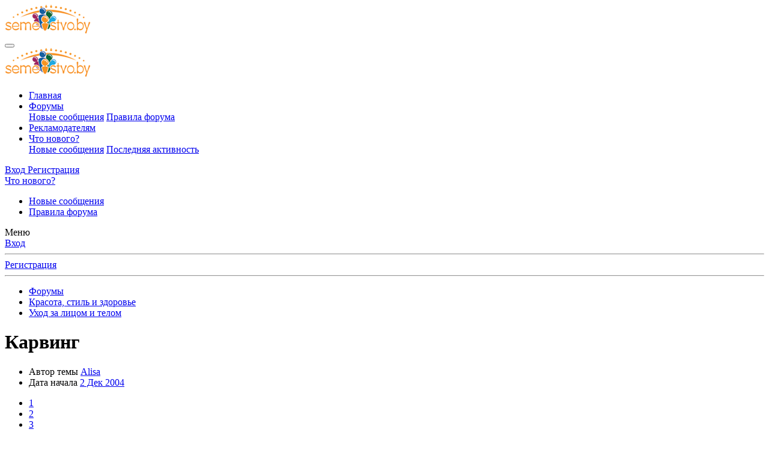

--- FILE ---
content_type: text/html; charset=utf-8
request_url: https://semeistvo.by/forum/threads/karving.7809/
body_size: 25177
content:
<!DOCTYPE html>
<html id="XF" lang="ru-RU" dir="LTR"
	data-app="public"
	data-template="thread_view"
	data-container-key="node-134"
	data-content-key="thread-7809"
	data-logged-in="false"
	data-cookie-prefix="xf_"
	data-csrf="1766153840,25141a0bc1d610f488528e8823174d04"
	class="has-no-js template-thread_view"
	>
	<!--<script data-ad-client="ca-pub-1265793945280192" async src="https://pagead2.googlesyndication.com/pagead/js/adsbygoogle.js"></script> -->
<head>
	<meta charset="utf-8" />
	<meta http-equiv="X-UA-Compatible" content="IE=Edge" />
	<meta name="viewport" content="width=device-width, initial-scale=1, viewport-fit=cover">

	
	
	

	
	<title>Карвинг - По-семейному обо всем - Форум semeistvo.by. Белорусский семейный форум.</title>


	<link rel="manifest" href="/forum/webmanifest.php">
	
		<meta name="theme-color" content="#185886" />
	

	<meta name="apple-mobile-web-app-title" content="По-семейному обо всем - Форум semeistvo.by. Белорусский семейный форум.">
	

	
		
		<meta name="description" content="Прошу поделиться своими впечатлениями тех, кто делал карвинг (долговременную укладку). Эффективна-ли данная процедура, какова ее стоимость? Очень хочется..." />
		<meta property="og:description" content="Прошу поделиться своими впечатлениями тех, кто делал карвинг (долговременную укладку). Эффективна-ли данная процедура, какова ее стоимость? Очень хочется хорошо выглядеть, а для меня это на 70%-хорошая прическа, но зимой когда снимаю шапку-это нечто.... А теперь еще мой муж стал работать г.о. на..." />
		<meta property="twitter:description" content="Прошу поделиться своими впечатлениями тех, кто делал карвинг (долговременную укладку). Эффективна-ли данная процедура, какова ее стоимость? Очень хочется хорошо выглядеть, а для меня это на..." />
	
	
		<meta property="og:url" content="https://semeistvo.by/forum/threads/karving.7809/" />
	
		<link rel="canonical" href="https://semeistvo.by/forum/threads/karving.7809/" />
	
		
		<meta property="og:image" content="https://semeistvo.by/forum/data/avatars/h/3/3111.jpg?1612635262" />
		<meta property="twitter:image" content="https://semeistvo.by/forum/data/avatars/h/3/3111.jpg?1612635262" />
		<meta property="twitter:card" content="" />
	
	
		<link rel="next" href="/forum/threads/karving.7809/page-2" />
	

	
		
	
	
	<meta property="og:site_name" content="По-семейному обо всем - Форум semeistvo.by. Белорусский семейный форум." />


	
	
		
	
	
	<meta property="og:type" content="website" />


	
	
		
	
	
	
		<meta property="og:title" content="Карвинг - По-семейному обо всем - Форум semeistvo.by. Белорусский семейный форум." />
		<meta property="twitter:title" content="Карвинг - По-семейному обо всем - Форум semeistvo.by. Белорусский..." />
	


	
	
	
	

	
	

	


	<link rel="preload" href="/forum/styles/fonts/fa/fa-regular-400.woff2?_v=5.15.1" as="font" type="font/woff2" crossorigin="anonymous" />


	<link rel="preload" href="/forum/styles/fonts/fa/fa-solid-900.woff2?_v=5.15.1" as="font" type="font/woff2" crossorigin="anonymous" />


<link rel="preload" href="/forum/styles/fonts/fa/fa-brands-400.woff2?_v=5.15.1" as="font" type="font/woff2" crossorigin="anonymous" />

	<link rel="stylesheet" href="/forum/css.php?css=public%3Anormalize.css%2Cpublic%3Afa.css%2Cpublic%3Acore.less%2Cpublic%3Aapp.less&amp;s=1&amp;l=2&amp;d=1719043345&amp;k=ea51f44bc366997dfd2a245e0006363c63dcffa0" />

	<link rel="stylesheet" href="/forum/css.php?css=public%3Abb_code.less%2Cpublic%3Alightbox.less%2Cpublic%3Amessage.less%2Cpublic%3Anotices.less%2Cpublic%3Ashare_controls.less%2Cpublic%3Asticky_post.less%2Cpublic%3Aextra.less&amp;s=1&amp;l=2&amp;d=1719043345&amp;k=cdf73205ff2627f425397a311e1b3194c1206b6b" />

	
		<script src="/forum/js/xf/preamble.min.js?_v=b33e1bac"></script>
	


	
	

	

		
			
		

		
	


</head>
<body data-template="thread_view">

	

		
			
		

		
	


	

		
			
		

		
	


<div class="p-pageWrapper" id="top">





<header class="p-header" id="header">
	<div class="p-header-inner">
		<div class="p-header-content">

			<div class="p-header-logo p-header-logo--image">
				<a href="https://semeistvo.by/">
					<img src="/forum/styles/default/xenforo/xenforo-logo.png" srcset="" alt="По-семейному обо всем - Форум semeistvo.by. Белорусский семейный форум."
						width="" height="" />
				</a>
			</div>

			
	

		
			
		

		
	


		</div>
	</div>
<!--	<style>
		* {
			cursor: url(./xmas-tree.svg) 8 3,auto;
		}
		button:hover, a:hover {
			cursor: url(./xmas-mitten.svg) 4 2,pointer;
		}
	</style> -->
</header>





	<div class="p-navSticky p-navSticky--primary" data-xf-init="sticky-header">
		
	<nav class="p-nav">
		<div class="p-nav-inner">
			<button type="button" class="button--plain p-nav-menuTrigger button" data-xf-click="off-canvas" data-menu=".js-headerOffCanvasMenu" tabindex="0" aria-label="Меню"><span class="button-text">
				<i aria-hidden="true"></i>
			</span></button>

			<div class="p-nav-smallLogo">
				<a href="https://semeistvo.by/">
					<img src="/forum/styles/default/xenforo/xenforo-logo.png" srcset="" alt="По-семейному обо всем - Форум semeistvo.by. Белорусский семейный форум."
						width="" height="" />
				</a>
			</div>

			<div class="p-nav-scroller hScroller" data-xf-init="h-scroller" data-auto-scroll=".p-navEl.is-selected">
				<div class="hScroller-scroll">
					<ul class="p-nav-list js-offCanvasNavSource">
					
						<li>
							
	<div class="p-navEl " >
		

			
	
	<a href="https://semeistvo.by/"
		class="p-navEl-link "
		
		data-xf-key="1"
		data-nav-id="home">Главная</a>


			

		
		
	</div>

						</li>
					
						<li>
							
	<div class="p-navEl is-selected" data-has-children="true">
		

			
	
	<a href="/forum/"
		class="p-navEl-link p-navEl-link--splitMenu "
		
		
		data-nav-id="forums">Форумы</a>


			<a data-xf-key="2"
				data-xf-click="menu"
				data-menu-pos-ref="< .p-navEl"
				class="p-navEl-splitTrigger"
				role="button"
				tabindex="0"
				aria-label="Toggle expanded"
				aria-expanded="false"
				aria-haspopup="true"></a>

		
		
			<div class="menu menu--structural" data-menu="menu" aria-hidden="true">
				<div class="menu-content">
					
						
	
	
	<a href="/forum/whats-new/posts/"
		class="menu-linkRow u-indentDepth0 js-offCanvasCopy "
		
		
		data-nav-id="newPosts">Новые сообщения</a>

	

					
						
	
	
	<a href="https://semeistvo.by/forum/help/terms/"
		class="menu-linkRow u-indentDepth0 js-offCanvasCopy "
		
		
		data-nav-id="terms">Правила форума</a>

	

					
				</div>
			</div>
		
	</div>

						</li>
					
						<li>
							
	<div class="p-navEl " >
		

			
	
	<a href="https://semeistvo.by/reclamodatelyam"
		class="p-navEl-link "
		
		data-xf-key="3"
		data-nav-id="reclamodatelyam">Рекламодателям</a>


			

		
		
	</div>

						</li>
					
						<li>
							
	<div class="p-navEl " data-has-children="true">
		

			
	
	<a href="/forum/whats-new/"
		class="p-navEl-link p-navEl-link--splitMenu "
		
		
		data-nav-id="whatsNew">Что нового?</a>


			<a data-xf-key="4"
				data-xf-click="menu"
				data-menu-pos-ref="< .p-navEl"
				class="p-navEl-splitTrigger"
				role="button"
				tabindex="0"
				aria-label="Toggle expanded"
				aria-expanded="false"
				aria-haspopup="true"></a>

		
		
			<div class="menu menu--structural" data-menu="menu" aria-hidden="true">
				<div class="menu-content">
					
						
	
	
	<a href="/forum/whats-new/posts/"
		class="menu-linkRow u-indentDepth0 js-offCanvasCopy "
		 rel="nofollow"
		
		data-nav-id="whatsNewPosts">Новые сообщения</a>

	

					
						
	
	
	<a href="/forum/whats-new/latest-activity"
		class="menu-linkRow u-indentDepth0 js-offCanvasCopy "
		 rel="nofollow"
		
		data-nav-id="latestActivity">Последняя активность</a>

	

					
				</div>
			</div>
		
	</div>

						</li>
					
					</ul>
				</div>
			</div>

			<div class="p-nav-opposite">
				<!--<div class='claus'><img src='https://semeistvo.by/forum/claus.png' alt='Шапка'></div>-->
				<div class="p-navgroup p-account p-navgroup--guest">
					
						<a href="/forum/login/" class="p-navgroup-link p-navgroup-link--textual p-navgroup-link--logIn"
							data-xf-click="overlay" data-follow-redirects="on">
							<span class="p-navgroup-linkText">Вход</span>
						</a>
						
							<a href="/forum/register/" class="p-navgroup-link p-navgroup-link--textual p-navgroup-link--register"
								data-xf-click="overlay" data-follow-redirects="on">
								<span class="p-navgroup-linkText">Регистрация</span>
							</a>
						
					
				</div>

				<div class="p-navgroup p-discovery p-discovery--noSearch">
					<a href="/forum/whats-new/"
						class="p-navgroup-link p-navgroup-link--iconic p-navgroup-link--whatsnew"
						aria-label="Что нового?"
						title="Что нового?">
						<i aria-hidden="true"></i>
						<span class="p-navgroup-linkText">Что нового?</span>
					</a>

					
				</div>
			</div>
		</div>
	</nav>

	</div>
	
	
		<div class="p-sectionLinks">
			<div class="p-sectionLinks-inner hScroller" data-xf-init="h-scroller">
				<div class="hScroller-scroll">
					<ul class="p-sectionLinks-list">
					
						<li>
							
	<div class="p-navEl " >
		

			
	
	<a href="/forum/whats-new/posts/"
		class="p-navEl-link "
		
		data-xf-key="alt+1"
		data-nav-id="newPosts">Новые сообщения</a>


			

		
		
	</div>

						</li>
					
						<li>
							
	<div class="p-navEl " >
		

			
	
	<a href="https://semeistvo.by/forum/help/terms/"
		class="p-navEl-link "
		
		data-xf-key="alt+2"
		data-nav-id="terms">Правила форума</a>


			

		
		
	</div>

						</li>
					
					</ul>
				</div>
			</div>
		</div>
	



<div class="offCanvasMenu offCanvasMenu--nav js-headerOffCanvasMenu" data-menu="menu" aria-hidden="true" data-ocm-builder="navigation">
	<div class="offCanvasMenu-backdrop" data-menu-close="true"></div>
	<div class="offCanvasMenu-content">
		<div class="offCanvasMenu-header">
			Меню
			<a class="offCanvasMenu-closer" data-menu-close="true" role="button" tabindex="0" aria-label="Закрыть"></a>
		</div>
		
			<div class="p-offCanvasRegisterLink">
				<div class="offCanvasMenu-linkHolder">
					<a href="/forum/login/" class="offCanvasMenu-link" data-xf-click="overlay" data-menu-close="true">
						Вход
					</a>
				</div>
				<hr class="offCanvasMenu-separator" />
				
					<div class="offCanvasMenu-linkHolder">
						<a href="/forum/register/" class="offCanvasMenu-link" data-xf-click="overlay" data-menu-close="true">
							Регистрация
						</a>
					</div>
					<hr class="offCanvasMenu-separator" />
				
			</div>
		
		<div class="js-offCanvasNavTarget"></div>
		<div class="offCanvasMenu-installBanner js-installPromptContainer" style="display: none;" data-xf-init="install-prompt">
			<div class="offCanvasMenu-installBanner-header">Приложение</div>
			<button type="button" class="js-installPromptButton button"><span class="button-text">Установить</span></button>
		</div>
	</div>
</div>

<div class="p-body">
	<div class="p-body-inner">
		<!--XF:EXTRA_OUTPUT-->


		

		

		
	

		
			
		

		
	


		
	
		<ul class="p-breadcrumbs "
			itemscope itemtype="https://schema.org/BreadcrumbList">
		
			

			
			
				
				
	<li itemprop="itemListElement" itemscope itemtype="https://schema.org/ListItem">
		<a href="/forum/" itemprop="item">
			<span itemprop="name">Форумы</span>
		</a>
		<meta itemprop="position" content="1" />
	</li>

			

			
			
				
				
	<li itemprop="itemListElement" itemscope itemtype="https://schema.org/ListItem">
		<a href="/forum/#krasota-stil-i-zdorove.100" itemprop="item">
			<span itemprop="name">Красота, стиль и здоровье</span>
		</a>
		<meta itemprop="position" content="2" />
	</li>

			
				
				
	<li itemprop="itemListElement" itemscope itemtype="https://schema.org/ListItem">
		<a href="/forum/forums/uxod-za-licom-i-telom.134/" itemprop="item">
			<span itemprop="name">Уход за лицом и телом</span>
		</a>
		<meta itemprop="position" content="3" />
	</li>

			

		
		</ul>
	

		


	

		
			
		

		
	



		
	<noscript><div class="blockMessage blockMessage--important blockMessage--iconic u-noJsOnly">JavaScript отключён. Чтобы полноценно использовать наш сайт, включите JavaScript в своём браузере.</div></noscript>

		
	<div class="blockMessage blockMessage--important blockMessage--iconic js-browserWarning" style="display: none">Вы используете устаревший браузер. Этот и другие сайты могут отображаться в нём некорректно.<br />Вам необходимо обновить браузер или попробовать использовать <a href="https://www.google.com/chrome/" target="_blank" rel="noopener">другой</a>.</div>


		
			
	<div class="p-body-header">

			
				
					<div class="p-title ">
					
						
							<h1 class="p-title-value">Карвинг</h1>
						
						
					
					</div>
				

				
					<div class="p-description">
	<ul class="listInline listInline--bullet">
		<li>
			<i class="fa--xf far fa-user" aria-hidden="true" title="Автор темы"></i>
			<span class="u-srOnly">Автор темы</span>

			<a href="/forum/members/alisa.3111/" class="username  u-concealed" dir="auto" itemprop="name" data-user-id="3111" data-xf-init="member-tooltip">Alisa</a>
		</li>
		<li>
			<i class="fa--xf far fa-clock" aria-hidden="true" title="Дата начала"></i>
			<span class="u-srOnly">Дата начала</span>

			<a href="/forum/threads/karving.7809/" class="u-concealed"><time  class="u-dt" dir="auto" datetime="2004-12-02T22:35:03+0200" data-time="1102019703" data-date-string="2 Дек 2004" data-time-string="22:35" title="2 Дек 2004 в 22:35">2 Дек 2004</time></a>
		</li>
		
	</ul>
</div>
				
			
			</div>
		

		<div class="p-body-main  ">
			
			<div class="p-body-contentCol"></div>
			

			

			<div class="p-body-content">
				
	

		
			
		

		
	


				

<div class="p-body-pageContent">



	








	
	
	
		
	
	
	


	
	
	
		
	
	
	


	
	
		
	
	
	


	
	


	
	
	













	

	
		
	








	

		
			
		

		
	











	

		
			
		

		
	



	

		
			
		

		
	



<div class="block block--messages" data-xf-init="" data-type="post" data-href="/forum/inline-mod/" data-search-target="*">

	<span class="u-anchorTarget" id="posts"></span>

	
		
	

	

	<div class="block-outer"><div class="block-outer-main"><nav class="pageNavWrapper pageNavWrapper--mixed ">



<div class="pageNav  pageNav--skipEnd">
	

	<ul class="pageNav-main">
		

	
		<li class="pageNav-page pageNav-page--current "><a href="/forum/threads/karving.7809/">1</a></li>
	


		

		
			

	
		<li class="pageNav-page pageNav-page--later"><a href="/forum/threads/karving.7809/page-2">2</a></li>
	

		
			

	
		<li class="pageNav-page pageNav-page--later"><a href="/forum/threads/karving.7809/page-3">3</a></li>
	

		

		
			
				<li class="pageNav-page pageNav-page--skip pageNav-page--skipEnd">
					<a data-xf-init="tooltip" title="Перейти к странице"
						data-xf-click="menu"
						role="button" tabindex="0" aria-expanded="false" aria-haspopup="true">...</a>
					

	<div class="menu menu--pageJump" data-menu="menu" aria-hidden="true">
		<div class="menu-content">
			<h4 class="menu-header">Перейти к странице</h4>
			<div class="menu-row" data-xf-init="page-jump" data-page-url="/forum/threads/karving.7809/page-%page%">
				<div class="inputGroup inputGroup--numbers">
					<div class="inputGroup inputGroup--numbers inputNumber" data-xf-init="number-box"><input type="number" pattern="\d*" class="input input--number js-numberBoxTextInput input input--numberNarrow js-pageJumpPage" value="4"  min="1" max="7" step="1" required="required" data-menu-autofocus="true" /></div>
					<span class="inputGroup-text"><button type="button" class="js-pageJumpGo button"><span class="button-text">Выполнить</span></button></span>
				</div>
			</div>
		</div>
	</div>

				</li>
			
		

		

	
		<li class="pageNav-page "><a href="/forum/threads/karving.7809/page-7">7</a></li>
	

	</ul>

	
		<a href="/forum/threads/karving.7809/page-2" class="pageNav-jump pageNav-jump--next">Вперёд</a>
	
</div>

<div class="pageNavSimple">
	

	<a class="pageNavSimple-el pageNavSimple-el--current"
		data-xf-init="tooltip" title="Перейти к странице"
		data-xf-click="menu" role="button" tabindex="0" aria-expanded="false" aria-haspopup="true">
		1 из 7
	</a>
	

	<div class="menu menu--pageJump" data-menu="menu" aria-hidden="true">
		<div class="menu-content">
			<h4 class="menu-header">Перейти к странице</h4>
			<div class="menu-row" data-xf-init="page-jump" data-page-url="/forum/threads/karving.7809/page-%page%">
				<div class="inputGroup inputGroup--numbers">
					<div class="inputGroup inputGroup--numbers inputNumber" data-xf-init="number-box"><input type="number" pattern="\d*" class="input input--number js-numberBoxTextInput input input--numberNarrow js-pageJumpPage" value="1"  min="1" max="7" step="1" required="required" data-menu-autofocus="true" /></div>
					<span class="inputGroup-text"><button type="button" class="js-pageJumpGo button"><span class="button-text">Выполнить</span></button></span>
				</div>
			</div>
		</div>
	</div>


	
		<a href="/forum/threads/karving.7809/page-2" class="pageNavSimple-el pageNavSimple-el--next">
			Вперёд <i aria-hidden="true"></i>
		</a>
		<a href="/forum/threads/karving.7809/page-7"
			class="pageNavSimple-el pageNavSimple-el--last"
			data-xf-init="tooltip" title="Last">
			<i aria-hidden="true"></i> <span class="u-srOnly">Last</span>
		</a>
	
</div>

</nav>



</div></div>

	

	
		
	<div class="block-outer js-threadStatusField"></div>

	

	<div class="block-container lbContainer"
		data-xf-init="lightbox select-to-quote"
		data-message-selector=".js-post"
		data-lb-id="thread-7809"
		data-lb-universal="0">

		<div class="block-body js-replyNewMessageContainer">
			
				



	

		
			
		

		
	



					

					
						

	



	

	
	<article class="message message--post js-post js-inlineModContainer  "
		data-author="Alisa"
		data-content="post-351640"
		id="js-post-351640">

		<span class="u-anchorTarget" id="post-351640"></span>

		
			<div class="message-inner">
				
					<div class="message-cell message-cell--user">
						

	<section itemscope itemtype="https://schema.org/Person" class="message-user">
		<div class="message-avatar ">
			<div class="message-avatar-wrapper">
				<a href="/forum/members/alisa.3111/" class="avatar avatar--m" data-user-id="3111" data-xf-init="member-tooltip">
			<img src="/forum/data/avatars/m/3/3111.jpg?1612635262"  alt="Alisa" class="avatar-u3111-m" width="96" height="96" loading="lazy" itemprop="image" /> 
		</a>
				
			</div>
		</div>
		<div class="message-userDetails">
			<h4 class="message-name"><a href="/forum/members/alisa.3111/" class="username " dir="auto" itemprop="name" data-user-id="3111" data-xf-init="member-tooltip" itemprop="name">Alisa</a></h4>
			<h5 class="userTitle message-userTitle" dir="auto" itemprop="jobTitle">New member</h5>
			
		</div>
		<div class=user_info>
			
	
	
	<dl class="pairs pairs--rows pairs--rows--centered fauxBlockLink">
		<dt>Сообщения</dt>
		<dd>
			<a href="/forum/search/member?user_id=3111" class="fauxBlockLink-linkRow u-concealed">
				284
			</a>
		</dd>
	</dl>
	
	

	
	<dl class="pairs pairs--rows pairs--rows--centered">
		<dt>Реакции</dt>
		<dd>
			0
		</dd>
	</dl>
	
	
		<dl class="pairs pairs--rows pairs--rows--centered fauxBlockLink">
			<dt title="Баллы">Баллы</dt>
			<dd>
				<a href="/forum/members/alisa.3111/trophies" data-xf-click="overlay" class="fauxBlockLink-linkRow u-concealed">
					0
				</a>
			</dd>
		</dl>
	
	

	

		</div>
		
			
			
		
		<span class="message-userArrow"></span>
	</section>

					</div>
				

				
					<div class="message-cell message-cell--main">
					
						<div class="message-main js-quickEditTarget">

							
								

	<header class="message-attribution message-attribution--split">
		<ul class="message-attribution-main listInline ">
			
			
			<li class="u-concealed">
				<a href="/forum/threads/karving.7809/post-351640" rel="nofollow">
					<time  class="u-dt" dir="auto" datetime="2004-12-02T22:35:03+0200" data-time="1102019703" data-date-string="2 Дек 2004" data-time-string="22:35" title="2 Дек 2004 в 22:35" itemprop="datePublished">2 Дек 2004</time>
				</a>
			</li>
			
		</ul>

		<ul class="message-attribution-opposite message-attribution-opposite--list ">
			
			<li>
				<a href="/forum/threads/karving.7809/post-351640"
					class="message-attribution-gadget"
					data-xf-init="share-tooltip"
					data-href="/forum/posts/351640/share"
					rel="nofollow">
					<i class="fa--xf far fa-share-alt" aria-hidden="true"></i>
				</a>
			</li>
			
			
				<li>
					<a href="/forum/threads/karving.7809/post-351640" rel="nofollow">
						#1
					</a>
				</li>
			
		</ul>
	</header>

							

							<div class="message-content  js-messageContent">
							

								
									
	
	
	

								

								
									

	<div class="message-userContent lbContainer js-lbContainer "
		data-lb-id="post-351640"
		data-lb-caption-desc="Alisa &middot; 2 Дек 2004 в 22:35">

		
			

	

		

		<article class="message-body js-selectToQuote">
			
				
			
			
				

	

		
			
		

		
	

<div class="bbWrapper">Прошу поделиться своими впечатлениями тех, кто делал карвинг (долговременную укладку). Эффективна-ли данная процедура, какова ее стоимость? Очень хочется хорошо выглядеть, а для меня это на 70%-хорошая прическа, но зимой когда снимаю шапку-это нечто.... А теперь еще мой муж стал работать г.о. на дому. А я не могу ходить перед ним в бигуди или папильотках. Вот задумалась о карвинге или обьемной химии.  <img src="[data-uri]" class="smilie smilie--sprite smilie--sprite10" alt=":oops:" title="Oops!    :oops:" loading="lazy" data-shortname=":oops:" /></div>

	

		
			
		

		
	

			
			<div class="js-selectToQuoteEnd">&nbsp;</div>
			
				
			
		</article>

		
			

	

		

		
	</div>

								

								
									
	

								

								
									
	

		
			
		

		
	


	


	

		
			
		

		
	

								

							
							</div>

							
								
	<footer class="message-footer">
		

		<div class="reactionsBar js-reactionsList ">
			
		</div>

		<div class="js-historyTarget message-historyTarget toggleTarget" data-href="trigger-href"></div>
	</footer>

							
						</div>

					
					</div>
				
			</div>
		
	</article>

	
	

					

					

				

	

		
			
		

		
	




	

		
			
		

		
	



					

					
						

	



	

	
	<article class="message message--post js-post js-inlineModContainer  "
		data-author="Cова"
		data-content="post-351650"
		id="js-post-351650">

		<span class="u-anchorTarget" id="post-351650"></span>

		
			<div class="message-inner">
				
					<div class="message-cell message-cell--user">
						

	<section itemscope itemtype="https://schema.org/Person" class="message-user">
		<div class="message-avatar ">
			<div class="message-avatar-wrapper">
				<a href="/forum/members/cova.3087/" class="avatar avatar--m avatar--default avatar--default--dynamic" data-user-id="3087" data-xf-init="member-tooltip" style="background-color: #996633; color: #dfbf9f">
			<span class="avatar-u3087-m">C</span> 
		</a>
				
			</div>
		</div>
		<div class="message-userDetails">
			<h4 class="message-name"><a href="/forum/members/cova.3087/" class="username " dir="auto" itemprop="name" data-user-id="3087" data-xf-init="member-tooltip" itemprop="name">Cова</a></h4>
			<h5 class="userTitle message-userTitle" dir="auto" itemprop="jobTitle">New member</h5>
			
		</div>
		<div class=user_info>
			
	
	
	<dl class="pairs pairs--rows pairs--rows--centered fauxBlockLink">
		<dt>Сообщения</dt>
		<dd>
			<a href="/forum/search/member?user_id=3087" class="fauxBlockLink-linkRow u-concealed">
				755
			</a>
		</dd>
	</dl>
	
	

	
	<dl class="pairs pairs--rows pairs--rows--centered">
		<dt>Реакции</dt>
		<dd>
			0
		</dd>
	</dl>
	
	
		<dl class="pairs pairs--rows pairs--rows--centered fauxBlockLink">
			<dt title="Баллы">Баллы</dt>
			<dd>
				<a href="/forum/members/cova.3087/trophies" data-xf-click="overlay" class="fauxBlockLink-linkRow u-concealed">
					0
				</a>
			</dd>
		</dl>
	
	

	

		</div>
		
			
			
		
		<span class="message-userArrow"></span>
	</section>

					</div>
				

				
					<div class="message-cell message-cell--main">
					
						<div class="message-main js-quickEditTarget">

							
								

	<header class="message-attribution message-attribution--split">
		<ul class="message-attribution-main listInline ">
			
			
			<li class="u-concealed">
				<a href="/forum/threads/karving.7809/post-351650" rel="nofollow">
					<time  class="u-dt" dir="auto" datetime="2004-12-03T00:05:28+0200" data-time="1102025128" data-date-string="3 Дек 2004" data-time-string="00:05" title="3 Дек 2004 в 00:05" itemprop="datePublished">3 Дек 2004</time>
				</a>
			</li>
			
		</ul>

		<ul class="message-attribution-opposite message-attribution-opposite--list ">
			
			<li>
				<a href="/forum/threads/karving.7809/post-351650"
					class="message-attribution-gadget"
					data-xf-init="share-tooltip"
					data-href="/forum/posts/351650/share"
					rel="nofollow">
					<i class="fa--xf far fa-share-alt" aria-hidden="true"></i>
				</a>
			</li>
			
			
				<li>
					<a href="/forum/threads/karving.7809/post-351650" rel="nofollow">
						#2
					</a>
				</li>
			
		</ul>
	</header>

							

							<div class="message-content  js-messageContent">
							

								
									
	
	
	

								

								
									

	<div class="message-userContent lbContainer js-lbContainer "
		data-lb-id="post-351650"
		data-lb-caption-desc="Cова &middot; 3 Дек 2004 в 00:05">

		

		<article class="message-body js-selectToQuote">
			
				
			
			
				

	

		
			
		

		
	

<div class="bbWrapper">Я хотела сделать карвинг, но мастер в &quot;Кутрине&quot; меня отговорила.<br />
Она сказала, что карвинг имеет смысл делать на коротких волосах, при условии, что в дальнейшем также будет короткая стрижка.<br />
На длинных и полудлинных карвинг будет хорошо смотреться до тех пор, пока волосы не начнут заметно отрастать. В результате этого волосы у корней уже не будут иметь прежнего объема, будут просто лежать на голове, а дальше будет следовать залом от укладки. При короткой стрижке подразумевается, что зона старой  укладки будет состригаться, а на новых волосах делаться новая.<br />
<br />
Я считаю, лучше сделать стрижку слоями: она хорошо смотрится даже на тонких и непослушных волосах и придает объем, при качественном исполнении проблем с  укладкой не будет месяца 2-3.<br />
А также следует уделить больше времени уходу: здоровые и ухоженные волосы смотрятся красиво даже в хвосте</div>

	

		
			
		

		
	

			
			<div class="js-selectToQuoteEnd">&nbsp;</div>
			
				
			
		</article>

		

		
	</div>

								

								
									
	

								

								
									
	

		
			
		

		
	


	


	

		
			
		

		
	

								

							
							</div>

							
								
	<footer class="message-footer">
		

		<div class="reactionsBar js-reactionsList ">
			
		</div>

		<div class="js-historyTarget message-historyTarget toggleTarget" data-href="trigger-href"></div>
	</footer>

							
						</div>

					
					</div>
				
			</div>
		
	</article>

	
	

					

					

				

	

		
			
		

		
	




	

		
			
		

		
	



					

					
						

	



	

	
	<article class="message message--post js-post js-inlineModContainer  "
		data-author="Orion"
		data-content="post-351661"
		id="js-post-351661">

		<span class="u-anchorTarget" id="post-351661"></span>

		
			<div class="message-inner">
				
					<div class="message-cell message-cell--user">
						

	<section itemscope itemtype="https://schema.org/Person" class="message-user">
		<div class="message-avatar ">
			<div class="message-avatar-wrapper">
				<a href="/forum/members/orion.3069/" class="avatar avatar--m" data-user-id="3069" data-xf-init="member-tooltip">
			<img src="/forum/data/avatars/m/3/3069.jpg?1612635262"  alt="Orion" class="avatar-u3069-m" width="96" height="96" loading="lazy" itemprop="image" /> 
		</a>
				
			</div>
		</div>
		<div class="message-userDetails">
			<h4 class="message-name"><a href="/forum/members/orion.3069/" class="username " dir="auto" itemprop="name" data-user-id="3069" data-xf-init="member-tooltip" itemprop="name">Orion</a></h4>
			<h5 class="userTitle message-userTitle" dir="auto" itemprop="jobTitle">Созвездие</h5>
			
		</div>
		<div class=user_info>
			
	
	
	<dl class="pairs pairs--rows pairs--rows--centered fauxBlockLink">
		<dt>Сообщения</dt>
		<dd>
			<a href="/forum/search/member?user_id=3069" class="fauxBlockLink-linkRow u-concealed">
				34,817
			</a>
		</dd>
	</dl>
	
	

	
	<dl class="pairs pairs--rows pairs--rows--centered">
		<dt>Реакции</dt>
		<dd>
			123
		</dd>
	</dl>
	
	
		<dl class="pairs pairs--rows pairs--rows--centered fauxBlockLink">
			<dt title="Баллы">Баллы</dt>
			<dd>
				<a href="/forum/members/orion.3069/trophies" data-xf-click="overlay" class="fauxBlockLink-linkRow u-concealed">
					63
				</a>
			</dd>
		</dl>
	
	

	

		</div>
		
			
			
		
		<span class="message-userArrow"></span>
	</section>

					</div>
				

				
					<div class="message-cell message-cell--main">
					
						<div class="message-main js-quickEditTarget">

							
								

	<header class="message-attribution message-attribution--split">
		<ul class="message-attribution-main listInline ">
			
			
			<li class="u-concealed">
				<a href="/forum/threads/karving.7809/post-351661" rel="nofollow">
					<time  class="u-dt" dir="auto" datetime="2004-12-03T09:40:44+0200" data-time="1102059644" data-date-string="3 Дек 2004" data-time-string="09:40" title="3 Дек 2004 в 09:40" itemprop="datePublished">3 Дек 2004</time>
				</a>
			</li>
			
		</ul>

		<ul class="message-attribution-opposite message-attribution-opposite--list ">
			
			<li>
				<a href="/forum/threads/karving.7809/post-351661"
					class="message-attribution-gadget"
					data-xf-init="share-tooltip"
					data-href="/forum/posts/351661/share"
					rel="nofollow">
					<i class="fa--xf far fa-share-alt" aria-hidden="true"></i>
				</a>
			</li>
			
			
				<li>
					<a href="/forum/threads/karving.7809/post-351661" rel="nofollow">
						#3
					</a>
				</li>
			
		</ul>
	</header>

							

							<div class="message-content  js-messageContent">
							

								
									
	
	
	

								

								
									

	<div class="message-userContent lbContainer js-lbContainer "
		data-lb-id="post-351661"
		data-lb-caption-desc="Orion &middot; 3 Дек 2004 в 09:40">

		

		<article class="message-body js-selectToQuote">
			
				
			
			
				

	

		
			
		

		
	

<div class="bbWrapper">ой, кажется я со своими длинными волосами отстала от времени <img src="[data-uri]" class="smilie smilie--sprite smilie--sprite1" alt=":)" title="Smile    :)" loading="lazy" data-shortname=":)" /> а что это такое раскажите подробнее? <img src="[data-uri]" class="smilie smilie--sprite smilie--sprite1" alt=":)" title="Smile    :)" loading="lazy" data-shortname=":)" /> и где у нас такое делают?</div>

	

		
			
		

		
	

			
			<div class="js-selectToQuoteEnd">&nbsp;</div>
			
				
			
		</article>

		

		
	</div>

								

								
									
	

								

								
									
	

		
			
		

		
	


	


	

		
			
		

		
	

								

							
							</div>

							
								
	<footer class="message-footer">
		

		<div class="reactionsBar js-reactionsList ">
			
		</div>

		<div class="js-historyTarget message-historyTarget toggleTarget" data-href="trigger-href"></div>
	</footer>

							
						</div>

					
					</div>
				
			</div>
		
	</article>

	
	

					

					

				

	

		
			
		

		
	




	

		
			
		

		
	



					

					
						

	



	

	
	<article class="message message--post js-post js-inlineModContainer  "
		data-author="Kasik"
		data-content="post-351663"
		id="js-post-351663">

		<span class="u-anchorTarget" id="post-351663"></span>

		
			<div class="message-inner">
				
					<div class="message-cell message-cell--user">
						

	<section itemscope itemtype="https://schema.org/Person" class="message-user">
		<div class="message-avatar ">
			<div class="message-avatar-wrapper">
				<a href="/forum/members/kasik.3005/" class="avatar avatar--m" data-user-id="3005" data-xf-init="member-tooltip">
			<img src="/forum/data/avatars/m/3/3005.jpg?1612635262"  alt="Kasik" class="avatar-u3005-m" width="96" height="96" loading="lazy" itemprop="image" /> 
		</a>
				
			</div>
		</div>
		<div class="message-userDetails">
			<h4 class="message-name"><a href="/forum/members/kasik.3005/" class="username " dir="auto" itemprop="name" data-user-id="3005" data-xf-init="member-tooltip" itemprop="name">Kasik</a></h4>
			<h5 class="userTitle message-userTitle" dir="auto" itemprop="jobTitle">Active member</h5>
			
		</div>
		<div class=user_info>
			
	
	
	<dl class="pairs pairs--rows pairs--rows--centered fauxBlockLink">
		<dt>Сообщения</dt>
		<dd>
			<a href="/forum/search/member?user_id=3005" class="fauxBlockLink-linkRow u-concealed">
				5,819
			</a>
		</dd>
	</dl>
	
	

	
	<dl class="pairs pairs--rows pairs--rows--centered">
		<dt>Реакции</dt>
		<dd>
			0
		</dd>
	</dl>
	
	
		<dl class="pairs pairs--rows pairs--rows--centered fauxBlockLink">
			<dt title="Баллы">Баллы</dt>
			<dd>
				<a href="/forum/members/kasik.3005/trophies" data-xf-click="overlay" class="fauxBlockLink-linkRow u-concealed">
					36
				</a>
			</dd>
		</dl>
	
	

	

		</div>
		
			
			
		
		<span class="message-userArrow"></span>
	</section>

					</div>
				

				
					<div class="message-cell message-cell--main">
					
						<div class="message-main js-quickEditTarget">

							
								

	<header class="message-attribution message-attribution--split">
		<ul class="message-attribution-main listInline ">
			
			
			<li class="u-concealed">
				<a href="/forum/threads/karving.7809/post-351663" rel="nofollow">
					<time  class="u-dt" dir="auto" datetime="2004-12-03T10:12:53+0200" data-time="1102061573" data-date-string="3 Дек 2004" data-time-string="10:12" title="3 Дек 2004 в 10:12" itemprop="datePublished">3 Дек 2004</time>
				</a>
			</li>
			
		</ul>

		<ul class="message-attribution-opposite message-attribution-opposite--list ">
			
			<li>
				<a href="/forum/threads/karving.7809/post-351663"
					class="message-attribution-gadget"
					data-xf-init="share-tooltip"
					data-href="/forum/posts/351663/share"
					rel="nofollow">
					<i class="fa--xf far fa-share-alt" aria-hidden="true"></i>
				</a>
			</li>
			
			
				<li>
					<a href="/forum/threads/karving.7809/post-351663" rel="nofollow">
						#4
					</a>
				</li>
			
		</ul>
	</header>

							

							<div class="message-content  js-messageContent">
							

								
									
	
	
	

								

								
									

	<div class="message-userContent lbContainer js-lbContainer "
		data-lb-id="post-351663"
		data-lb-caption-desc="Kasik &middot; 3 Дек 2004 в 10:12">

		

		<article class="message-body js-selectToQuote">
			
				
			
			
				

	

		
			
		

		
	

<div class="bbWrapper">И сколько это удовольствие стоит :?:</div>

	

		
			
		

		
	

			
			<div class="js-selectToQuoteEnd">&nbsp;</div>
			
				
			
		</article>

		

		
	</div>

								

								
									
	

								

								
									
	

		
			
		

		
	


	


	

		
			
		

		
	

								

							
							</div>

							
								
	<footer class="message-footer">
		

		<div class="reactionsBar js-reactionsList ">
			
		</div>

		<div class="js-historyTarget message-historyTarget toggleTarget" data-href="trigger-href"></div>
	</footer>

							
						</div>

					
					</div>
				
			</div>
		
	</article>

	
	

					

					

				

	

		
			
		

		
	




	

		
			
		

		
	



					

					
						

	



	

	
	<article class="message message--post js-post js-inlineModContainer  "
		data-author="Maurin"
		data-content="post-351675"
		id="js-post-351675">

		<span class="u-anchorTarget" id="post-351675"></span>

		
			<div class="message-inner">
				
					<div class="message-cell message-cell--user">
						

	<section itemscope itemtype="https://schema.org/Person" class="message-user">
		<div class="message-avatar ">
			<div class="message-avatar-wrapper">
				<a href="/forum/members/maurin.3126/" class="avatar avatar--m avatar--default avatar--default--dynamic" data-user-id="3126" data-xf-init="member-tooltip" style="background-color: #cc9966; color: #604020">
			<span class="avatar-u3126-m">M</span> 
		</a>
				
			</div>
		</div>
		<div class="message-userDetails">
			<h4 class="message-name"><a href="/forum/members/maurin.3126/" class="username " dir="auto" itemprop="name" data-user-id="3126" data-xf-init="member-tooltip" itemprop="name">Maurin</a></h4>
			<h5 class="userTitle message-userTitle" dir="auto" itemprop="jobTitle">New member</h5>
			
		</div>
		<div class=user_info>
			
	
	
	<dl class="pairs pairs--rows pairs--rows--centered fauxBlockLink">
		<dt>Сообщения</dt>
		<dd>
			<a href="/forum/search/member?user_id=3126" class="fauxBlockLink-linkRow u-concealed">
				691
			</a>
		</dd>
	</dl>
	
	

	
	<dl class="pairs pairs--rows pairs--rows--centered">
		<dt>Реакции</dt>
		<dd>
			0
		</dd>
	</dl>
	
	
		<dl class="pairs pairs--rows pairs--rows--centered fauxBlockLink">
			<dt title="Баллы">Баллы</dt>
			<dd>
				<a href="/forum/members/maurin.3126/trophies" data-xf-click="overlay" class="fauxBlockLink-linkRow u-concealed">
					0
				</a>
			</dd>
		</dl>
	
	

	

		</div>
		
			
			
		
		<span class="message-userArrow"></span>
	</section>

					</div>
				

				
					<div class="message-cell message-cell--main">
					
						<div class="message-main js-quickEditTarget">

							
								

	<header class="message-attribution message-attribution--split">
		<ul class="message-attribution-main listInline ">
			
			
			<li class="u-concealed">
				<a href="/forum/threads/karving.7809/post-351675" rel="nofollow">
					<time  class="u-dt" dir="auto" datetime="2004-12-03T11:32:15+0200" data-time="1102066335" data-date-string="3 Дек 2004" data-time-string="11:32" title="3 Дек 2004 в 11:32" itemprop="datePublished">3 Дек 2004</time>
				</a>
			</li>
			
		</ul>

		<ul class="message-attribution-opposite message-attribution-opposite--list ">
			
			<li>
				<a href="/forum/threads/karving.7809/post-351675"
					class="message-attribution-gadget"
					data-xf-init="share-tooltip"
					data-href="/forum/posts/351675/share"
					rel="nofollow">
					<i class="fa--xf far fa-share-alt" aria-hidden="true"></i>
				</a>
			</li>
			
			
				<li>
					<a href="/forum/threads/karving.7809/post-351675" rel="nofollow">
						#5
					</a>
				</li>
			
		</ul>
	</header>

							

							<div class="message-content  js-messageContent">
							

								
									
	
	
	

								

								
									

	<div class="message-userContent lbContainer js-lbContainer "
		data-lb-id="post-351675"
		data-lb-caption-desc="Maurin &middot; 3 Дек 2004 в 11:32">

		

		<article class="message-body js-selectToQuote">
			
				
			
			
				

	

		
			
		

		
	

<div class="bbWrapper">А я хочу распрямить волосы, но не до ближайшего мытья, а на долго.  <img src="[data-uri]" class="smilie smilie--sprite smilie--sprite8" alt=":D" title="Big grin    :D" loading="lazy" data-shortname=":D" /> <br />
<br />
Такое бывает :?:</div>

	

		
			
		

		
	

			
			<div class="js-selectToQuoteEnd">&nbsp;</div>
			
				
			
		</article>

		

		
	</div>

								

								
									
	

								

								
									
	

		
			
		

		
	


	


	

		
			
		

		
	

								

							
							</div>

							
								
	<footer class="message-footer">
		

		<div class="reactionsBar js-reactionsList ">
			
		</div>

		<div class="js-historyTarget message-historyTarget toggleTarget" data-href="trigger-href"></div>
	</footer>

							
						</div>

					
					</div>
				
			</div>
		
	</article>

	
	

					

					

				

	

		
			
		

		
	




	

		
			
		

		
	



					

					
						

	



	

	
	<article class="message message--post js-post js-inlineModContainer  "
		data-author="Orion"
		data-content="post-351678"
		id="js-post-351678">

		<span class="u-anchorTarget" id="post-351678"></span>

		
			<div class="message-inner">
				
					<div class="message-cell message-cell--user">
						

	<section itemscope itemtype="https://schema.org/Person" class="message-user">
		<div class="message-avatar ">
			<div class="message-avatar-wrapper">
				<a href="/forum/members/orion.3069/" class="avatar avatar--m" data-user-id="3069" data-xf-init="member-tooltip">
			<img src="/forum/data/avatars/m/3/3069.jpg?1612635262"  alt="Orion" class="avatar-u3069-m" width="96" height="96" loading="lazy" itemprop="image" /> 
		</a>
				
			</div>
		</div>
		<div class="message-userDetails">
			<h4 class="message-name"><a href="/forum/members/orion.3069/" class="username " dir="auto" itemprop="name" data-user-id="3069" data-xf-init="member-tooltip" itemprop="name">Orion</a></h4>
			<h5 class="userTitle message-userTitle" dir="auto" itemprop="jobTitle">Созвездие</h5>
			
		</div>
		<div class=user_info>
			
	
	
	<dl class="pairs pairs--rows pairs--rows--centered fauxBlockLink">
		<dt>Сообщения</dt>
		<dd>
			<a href="/forum/search/member?user_id=3069" class="fauxBlockLink-linkRow u-concealed">
				34,817
			</a>
		</dd>
	</dl>
	
	

	
	<dl class="pairs pairs--rows pairs--rows--centered">
		<dt>Реакции</dt>
		<dd>
			123
		</dd>
	</dl>
	
	
		<dl class="pairs pairs--rows pairs--rows--centered fauxBlockLink">
			<dt title="Баллы">Баллы</dt>
			<dd>
				<a href="/forum/members/orion.3069/trophies" data-xf-click="overlay" class="fauxBlockLink-linkRow u-concealed">
					63
				</a>
			</dd>
		</dl>
	
	

	

		</div>
		
			
			
		
		<span class="message-userArrow"></span>
	</section>

					</div>
				

				
					<div class="message-cell message-cell--main">
					
						<div class="message-main js-quickEditTarget">

							
								

	<header class="message-attribution message-attribution--split">
		<ul class="message-attribution-main listInline ">
			
			
			<li class="u-concealed">
				<a href="/forum/threads/karving.7809/post-351678" rel="nofollow">
					<time  class="u-dt" dir="auto" datetime="2004-12-03T12:15:37+0200" data-time="1102068937" data-date-string="3 Дек 2004" data-time-string="12:15" title="3 Дек 2004 в 12:15" itemprop="datePublished">3 Дек 2004</time>
				</a>
			</li>
			
		</ul>

		<ul class="message-attribution-opposite message-attribution-opposite--list ">
			
			<li>
				<a href="/forum/threads/karving.7809/post-351678"
					class="message-attribution-gadget"
					data-xf-init="share-tooltip"
					data-href="/forum/posts/351678/share"
					rel="nofollow">
					<i class="fa--xf far fa-share-alt" aria-hidden="true"></i>
				</a>
			</li>
			
			
				<li>
					<a href="/forum/threads/karving.7809/post-351678" rel="nofollow">
						#6
					</a>
				</li>
			
		</ul>
	</header>

							

							<div class="message-content  js-messageContent">
							

								
									
	
	
	

								

								
									

	<div class="message-userContent lbContainer js-lbContainer "
		data-lb-id="post-351678"
		data-lb-caption-desc="Orion &middot; 3 Дек 2004 в 12:15">

		

		<article class="message-body js-selectToQuote">
			
				
			
			
				

	

		
			
		

		
	

<div class="bbWrapper"><blockquote class="bbCodeBlock bbCodeBlock--expandable bbCodeBlock--quote js-expandWatch">
	
		<div class="bbCodeBlock-title">
			
				Maurin написал(а):
			
		</div>
	
	<div class="bbCodeBlock-content">
		
		<div class="bbCodeBlock-expandContent js-expandContent ">
			А я хочу распрямить волосы, но не до ближайшего мытья, а на долго.  <img src="[data-uri]" class="smilie smilie--sprite smilie--sprite8" alt=":D" title="Big grin    :D" loading="lazy" data-shortname=":D" /> <br />
<br />
Такое бывает :?:
		</div>
		<div class="bbCodeBlock-expandLink js-expandLink"><a>Нажмите для раскрытия...</a></div>
	</div>
</blockquote>вот такое я знаю <img src="[data-uri]" class="smilie smilie--sprite smilie--sprite1" alt=":)" title="Smile    :)" loading="lazy" data-shortname=":)" /> перманентное распрямление <img src="[data-uri]" class="smilie smilie--sprite smilie--sprite1" alt=":)" title="Smile    :)" loading="lazy" data-shortname=":)" /> та же химия, только на прямые волосы <img src="[data-uri]" class="smilie smilie--sprite smilie--sprite1" alt=":)" title="Smile    :)" loading="lazy" data-shortname=":)" /></div>

	

		
			
		

		
	

			
			<div class="js-selectToQuoteEnd">&nbsp;</div>
			
				
			
		</article>

		

		
	</div>

								

								
									
	

								

								
									
	

		
			
		

		
	


	


	

		
			
		

		
	

								

							
							</div>

							
								
	<footer class="message-footer">
		

		<div class="reactionsBar js-reactionsList ">
			
		</div>

		<div class="js-historyTarget message-historyTarget toggleTarget" data-href="trigger-href"></div>
	</footer>

							
						</div>

					
					</div>
				
			</div>
		
	</article>

	
	

					

					

				

	

		
			
		

		
	




	

		
			
		

		
	



					

					
						

	



	

	
	<article class="message message--post js-post js-inlineModContainer  "
		data-author="Maurin"
		data-content="post-351682"
		id="js-post-351682">

		<span class="u-anchorTarget" id="post-351682"></span>

		
			<div class="message-inner">
				
					<div class="message-cell message-cell--user">
						

	<section itemscope itemtype="https://schema.org/Person" class="message-user">
		<div class="message-avatar ">
			<div class="message-avatar-wrapper">
				<a href="/forum/members/maurin.3126/" class="avatar avatar--m avatar--default avatar--default--dynamic" data-user-id="3126" data-xf-init="member-tooltip" style="background-color: #cc9966; color: #604020">
			<span class="avatar-u3126-m">M</span> 
		</a>
				
			</div>
		</div>
		<div class="message-userDetails">
			<h4 class="message-name"><a href="/forum/members/maurin.3126/" class="username " dir="auto" itemprop="name" data-user-id="3126" data-xf-init="member-tooltip" itemprop="name">Maurin</a></h4>
			<h5 class="userTitle message-userTitle" dir="auto" itemprop="jobTitle">New member</h5>
			
		</div>
		<div class=user_info>
			
	
	
	<dl class="pairs pairs--rows pairs--rows--centered fauxBlockLink">
		<dt>Сообщения</dt>
		<dd>
			<a href="/forum/search/member?user_id=3126" class="fauxBlockLink-linkRow u-concealed">
				691
			</a>
		</dd>
	</dl>
	
	

	
	<dl class="pairs pairs--rows pairs--rows--centered">
		<dt>Реакции</dt>
		<dd>
			0
		</dd>
	</dl>
	
	
		<dl class="pairs pairs--rows pairs--rows--centered fauxBlockLink">
			<dt title="Баллы">Баллы</dt>
			<dd>
				<a href="/forum/members/maurin.3126/trophies" data-xf-click="overlay" class="fauxBlockLink-linkRow u-concealed">
					0
				</a>
			</dd>
		</dl>
	
	

	

		</div>
		
			
			
		
		<span class="message-userArrow"></span>
	</section>

					</div>
				

				
					<div class="message-cell message-cell--main">
					
						<div class="message-main js-quickEditTarget">

							
								

	<header class="message-attribution message-attribution--split">
		<ul class="message-attribution-main listInline ">
			
			
			<li class="u-concealed">
				<a href="/forum/threads/karving.7809/post-351682" rel="nofollow">
					<time  class="u-dt" dir="auto" datetime="2004-12-03T13:31:23+0200" data-time="1102073483" data-date-string="3 Дек 2004" data-time-string="13:31" title="3 Дек 2004 в 13:31" itemprop="datePublished">3 Дек 2004</time>
				</a>
			</li>
			
		</ul>

		<ul class="message-attribution-opposite message-attribution-opposite--list ">
			
			<li>
				<a href="/forum/threads/karving.7809/post-351682"
					class="message-attribution-gadget"
					data-xf-init="share-tooltip"
					data-href="/forum/posts/351682/share"
					rel="nofollow">
					<i class="fa--xf far fa-share-alt" aria-hidden="true"></i>
				</a>
			</li>
			
			
				<li>
					<a href="/forum/threads/karving.7809/post-351682" rel="nofollow">
						#7
					</a>
				</li>
			
		</ul>
	</header>

							

							<div class="message-content  js-messageContent">
							

								
									
	
	
	

								

								
									

	<div class="message-userContent lbContainer js-lbContainer "
		data-lb-id="post-351682"
		data-lb-caption-desc="Maurin &middot; 3 Дек 2004 в 13:31">

		

		<article class="message-body js-selectToQuote">
			
				
			
			
				

	

		
			
		

		
	

<div class="bbWrapper"><blockquote class="bbCodeBlock bbCodeBlock--expandable bbCodeBlock--quote js-expandWatch">
	
		<div class="bbCodeBlock-title">
			
				Orion написал(а):
			
		</div>
	
	<div class="bbCodeBlock-content">
		
		<div class="bbCodeBlock-expandContent js-expandContent ">
			вот такое я знаю <img src="[data-uri]" class="smilie smilie--sprite smilie--sprite1" alt=":)" title="Smile    :)" loading="lazy" data-shortname=":)" /> перманентное распрямление <img src="[data-uri]" class="smilie smilie--sprite smilie--sprite1" alt=":)" title="Smile    :)" loading="lazy" data-shortname=":)" /> та же химия, только на прямые волосы <img src="[data-uri]" class="smilie smilie--sprite smilie--sprite1" alt=":)" title="Smile    :)" loading="lazy" data-shortname=":)" />
		</div>
		<div class="bbCodeBlock-expandLink js-expandLink"><a>Нажмите для раскрытия...</a></div>
	</div>
</blockquote><br />
Может знаете, где это делают хорошо? А то мест много, все обещают хорошо, а делают, как умеют <img src="[data-uri]" class="smilie smilie--sprite smilie--sprite1" alt=":)" title="Smile    :)" loading="lazy" data-shortname=":)" /> <br />
<br />
Заранее спасибо!</div>

	

		
			
		

		
	

			
			<div class="js-selectToQuoteEnd">&nbsp;</div>
			
				
			
		</article>

		

		
	</div>

								

								
									
	

								

								
									
	

		
			
		

		
	


	


	

		
			
		

		
	

								

							
							</div>

							
								
	<footer class="message-footer">
		

		<div class="reactionsBar js-reactionsList ">
			
		</div>

		<div class="js-historyTarget message-historyTarget toggleTarget" data-href="trigger-href"></div>
	</footer>

							
						</div>

					
					</div>
				
			</div>
		
	</article>

	
	

					

					

				

	

		
			
		

		
	




	

		
			
		

		
	



					

					
						

	



	

	
	<article class="message message--post js-post js-inlineModContainer  "
		data-author="Orion"
		data-content="post-351684"
		id="js-post-351684">

		<span class="u-anchorTarget" id="post-351684"></span>

		
			<div class="message-inner">
				
					<div class="message-cell message-cell--user">
						

	<section itemscope itemtype="https://schema.org/Person" class="message-user">
		<div class="message-avatar ">
			<div class="message-avatar-wrapper">
				<a href="/forum/members/orion.3069/" class="avatar avatar--m" data-user-id="3069" data-xf-init="member-tooltip">
			<img src="/forum/data/avatars/m/3/3069.jpg?1612635262"  alt="Orion" class="avatar-u3069-m" width="96" height="96" loading="lazy" itemprop="image" /> 
		</a>
				
			</div>
		</div>
		<div class="message-userDetails">
			<h4 class="message-name"><a href="/forum/members/orion.3069/" class="username " dir="auto" itemprop="name" data-user-id="3069" data-xf-init="member-tooltip" itemprop="name">Orion</a></h4>
			<h5 class="userTitle message-userTitle" dir="auto" itemprop="jobTitle">Созвездие</h5>
			
		</div>
		<div class=user_info>
			
	
	
	<dl class="pairs pairs--rows pairs--rows--centered fauxBlockLink">
		<dt>Сообщения</dt>
		<dd>
			<a href="/forum/search/member?user_id=3069" class="fauxBlockLink-linkRow u-concealed">
				34,817
			</a>
		</dd>
	</dl>
	
	

	
	<dl class="pairs pairs--rows pairs--rows--centered">
		<dt>Реакции</dt>
		<dd>
			123
		</dd>
	</dl>
	
	
		<dl class="pairs pairs--rows pairs--rows--centered fauxBlockLink">
			<dt title="Баллы">Баллы</dt>
			<dd>
				<a href="/forum/members/orion.3069/trophies" data-xf-click="overlay" class="fauxBlockLink-linkRow u-concealed">
					63
				</a>
			</dd>
		</dl>
	
	

	

		</div>
		
			
			
		
		<span class="message-userArrow"></span>
	</section>

					</div>
				

				
					<div class="message-cell message-cell--main">
					
						<div class="message-main js-quickEditTarget">

							
								

	<header class="message-attribution message-attribution--split">
		<ul class="message-attribution-main listInline ">
			
			
			<li class="u-concealed">
				<a href="/forum/threads/karving.7809/post-351684" rel="nofollow">
					<time  class="u-dt" dir="auto" datetime="2004-12-03T13:57:40+0200" data-time="1102075060" data-date-string="3 Дек 2004" data-time-string="13:57" title="3 Дек 2004 в 13:57" itemprop="datePublished">3 Дек 2004</time>
				</a>
			</li>
			
		</ul>

		<ul class="message-attribution-opposite message-attribution-opposite--list ">
			
			<li>
				<a href="/forum/threads/karving.7809/post-351684"
					class="message-attribution-gadget"
					data-xf-init="share-tooltip"
					data-href="/forum/posts/351684/share"
					rel="nofollow">
					<i class="fa--xf far fa-share-alt" aria-hidden="true"></i>
				</a>
			</li>
			
			
				<li>
					<a href="/forum/threads/karving.7809/post-351684" rel="nofollow">
						#8
					</a>
				</li>
			
		</ul>
	</header>

							

							<div class="message-content  js-messageContent">
							

								
									
	
	
	

								

								
									

	<div class="message-userContent lbContainer js-lbContainer "
		data-lb-id="post-351684"
		data-lb-caption-desc="Orion &middot; 3 Дек 2004 в 13:57">

		

		<article class="message-body js-selectToQuote">
			
				
			
			
				

	

		
			
		

		
	

<div class="bbWrapper"><blockquote class="bbCodeBlock bbCodeBlock--expandable bbCodeBlock--quote js-expandWatch">
	
		<div class="bbCodeBlock-title">
			
				Maurin написал(а):
			
		</div>
	
	<div class="bbCodeBlock-content">
		
		<div class="bbCodeBlock-expandContent js-expandContent ">
			Может знаете, где это делают хорошо? А то мест много, все обещают хорошо, а делают, как умеют <img src="[data-uri]" class="smilie smilie--sprite smilie--sprite1" alt=":)" title="Smile    :)" loading="lazy" data-shortname=":)" /> <br />
<br />
Заранее спасибо!
		</div>
		<div class="bbCodeBlock-expandLink js-expandLink"><a>Нажмите для раскрытия...</a></div>
	</div>
</blockquote>ой, а вот этого не знаю, у меня-то волосы прямые <img src="[data-uri]" class="smilie smilie--sprite smilie--sprite1" alt=":)" title="Smile    :)" loading="lazy" data-shortname=":)" /></div>

	

		
			
		

		
	

			
			<div class="js-selectToQuoteEnd">&nbsp;</div>
			
				
			
		</article>

		

		
	</div>

								

								
									
	

								

								
									
	

		
			
		

		
	


	


	

		
			
		

		
	

								

							
							</div>

							
								
	<footer class="message-footer">
		

		<div class="reactionsBar js-reactionsList ">
			
		</div>

		<div class="js-historyTarget message-historyTarget toggleTarget" data-href="trigger-href"></div>
	</footer>

							
						</div>

					
					</div>
				
			</div>
		
	</article>

	
	

					

					

				

	

		
			
		

		
	




	

		
			
		

		
	



					

					
						

	



	

	
	<article class="message message--post js-post js-inlineModContainer  "
		data-author="mahsa"
		data-content="post-351695"
		id="js-post-351695">

		<span class="u-anchorTarget" id="post-351695"></span>

		
			<div class="message-inner">
				
					<div class="message-cell message-cell--user">
						

	<section itemscope itemtype="https://schema.org/Person" class="message-user">
		<div class="message-avatar ">
			<div class="message-avatar-wrapper">
				<a href="/forum/members/mahsa.3034/" class="avatar avatar--m" data-user-id="3034" data-xf-init="member-tooltip">
			<img src="/forum/data/avatars/m/3/3034.jpg?1612635262"  alt="mahsa" class="avatar-u3034-m" width="96" height="96" loading="lazy" itemprop="image" /> 
		</a>
				
			</div>
		</div>
		<div class="message-userDetails">
			<h4 class="message-name"><a href="/forum/members/mahsa.3034/" class="username " dir="auto" itemprop="name" data-user-id="3034" data-xf-init="member-tooltip" itemprop="name">mahsa</a></h4>
			<h5 class="userTitle message-userTitle" dir="auto" itemprop="jobTitle">маМашка :)</h5>
			
		</div>
		<div class=user_info>
			
	
	
	<dl class="pairs pairs--rows pairs--rows--centered fauxBlockLink">
		<dt>Сообщения</dt>
		<dd>
			<a href="/forum/search/member?user_id=3034" class="fauxBlockLink-linkRow u-concealed">
				6,335
			</a>
		</dd>
	</dl>
	
	

	
	<dl class="pairs pairs--rows pairs--rows--centered">
		<dt>Реакции</dt>
		<dd>
			0
		</dd>
	</dl>
	
	
		<dl class="pairs pairs--rows pairs--rows--centered fauxBlockLink">
			<dt title="Баллы">Баллы</dt>
			<dd>
				<a href="/forum/members/mahsa.3034/trophies" data-xf-click="overlay" class="fauxBlockLink-linkRow u-concealed">
					36
				</a>
			</dd>
		</dl>
	
	

	

		</div>
		
			
			
		
		<span class="message-userArrow"></span>
	</section>

					</div>
				

				
					<div class="message-cell message-cell--main">
					
						<div class="message-main js-quickEditTarget">

							
								

	<header class="message-attribution message-attribution--split">
		<ul class="message-attribution-main listInline ">
			
			
			<li class="u-concealed">
				<a href="/forum/threads/karving.7809/post-351695" rel="nofollow">
					<time  class="u-dt" dir="auto" datetime="2004-12-03T15:40:53+0200" data-time="1102081253" data-date-string="3 Дек 2004" data-time-string="15:40" title="3 Дек 2004 в 15:40" itemprop="datePublished">3 Дек 2004</time>
				</a>
			</li>
			
		</ul>

		<ul class="message-attribution-opposite message-attribution-opposite--list ">
			
			<li>
				<a href="/forum/threads/karving.7809/post-351695"
					class="message-attribution-gadget"
					data-xf-init="share-tooltip"
					data-href="/forum/posts/351695/share"
					rel="nofollow">
					<i class="fa--xf far fa-share-alt" aria-hidden="true"></i>
				</a>
			</li>
			
			
				<li>
					<a href="/forum/threads/karving.7809/post-351695" rel="nofollow">
						#9
					</a>
				</li>
			
		</ul>
	</header>

							

							<div class="message-content  js-messageContent">
							

								
									
	
	
	

								

								
									

	<div class="message-userContent lbContainer js-lbContainer "
		data-lb-id="post-351695"
		data-lb-caption-desc="mahsa &middot; 3 Дек 2004 в 15:40">

		

		<article class="message-body js-selectToQuote">
			
				
			
			
				

	

		
			
		

		
	

<div class="bbWrapper">А я всю жизнь мечтала о вьющихся волосах. <br />
А вот карвинг может попробую.<br />
Так сколько это стоит и где делают хорошо?</div>

	

		
			
		

		
	

			
			<div class="js-selectToQuoteEnd">&nbsp;</div>
			
				
			
		</article>

		

		
	</div>

								

								
									
	

								

								
									
	

		
			
		

		
	


	


	

		
			
		

		
	

								

							
							</div>

							
								
	<footer class="message-footer">
		

		<div class="reactionsBar js-reactionsList ">
			
		</div>

		<div class="js-historyTarget message-historyTarget toggleTarget" data-href="trigger-href"></div>
	</footer>

							
						</div>

					
					</div>
				
			</div>
		
	</article>

	
	

					

					

				

	

		
			
		

		
	




	

		
			
		

		
	



					

					
						

	



	

	
	<article class="message message--post js-post js-inlineModContainer  "
		data-author="Cова"
		data-content="post-351710"
		id="js-post-351710">

		<span class="u-anchorTarget" id="post-351710"></span>

		
			<div class="message-inner">
				
					<div class="message-cell message-cell--user">
						

	<section itemscope itemtype="https://schema.org/Person" class="message-user">
		<div class="message-avatar ">
			<div class="message-avatar-wrapper">
				<a href="/forum/members/cova.3087/" class="avatar avatar--m avatar--default avatar--default--dynamic" data-user-id="3087" data-xf-init="member-tooltip" style="background-color: #996633; color: #dfbf9f">
			<span class="avatar-u3087-m">C</span> 
		</a>
				
			</div>
		</div>
		<div class="message-userDetails">
			<h4 class="message-name"><a href="/forum/members/cova.3087/" class="username " dir="auto" itemprop="name" data-user-id="3087" data-xf-init="member-tooltip" itemprop="name">Cова</a></h4>
			<h5 class="userTitle message-userTitle" dir="auto" itemprop="jobTitle">New member</h5>
			
		</div>
		<div class=user_info>
			
	
	
	<dl class="pairs pairs--rows pairs--rows--centered fauxBlockLink">
		<dt>Сообщения</dt>
		<dd>
			<a href="/forum/search/member?user_id=3087" class="fauxBlockLink-linkRow u-concealed">
				755
			</a>
		</dd>
	</dl>
	
	

	
	<dl class="pairs pairs--rows pairs--rows--centered">
		<dt>Реакции</dt>
		<dd>
			0
		</dd>
	</dl>
	
	
		<dl class="pairs pairs--rows pairs--rows--centered fauxBlockLink">
			<dt title="Баллы">Баллы</dt>
			<dd>
				<a href="/forum/members/cova.3087/trophies" data-xf-click="overlay" class="fauxBlockLink-linkRow u-concealed">
					0
				</a>
			</dd>
		</dl>
	
	

	

		</div>
		
			
			
		
		<span class="message-userArrow"></span>
	</section>

					</div>
				

				
					<div class="message-cell message-cell--main">
					
						<div class="message-main js-quickEditTarget">

							
								

	<header class="message-attribution message-attribution--split">
		<ul class="message-attribution-main listInline ">
			
			
			<li class="u-concealed">
				<a href="/forum/threads/karving.7809/post-351710" rel="nofollow">
					<time  class="u-dt" dir="auto" datetime="2004-12-03T19:13:00+0200" data-time="1102093980" data-date-string="3 Дек 2004" data-time-string="19:13" title="3 Дек 2004 в 19:13" itemprop="datePublished">3 Дек 2004</time>
				</a>
			</li>
			
		</ul>

		<ul class="message-attribution-opposite message-attribution-opposite--list ">
			
			<li>
				<a href="/forum/threads/karving.7809/post-351710"
					class="message-attribution-gadget"
					data-xf-init="share-tooltip"
					data-href="/forum/posts/351710/share"
					rel="nofollow">
					<i class="fa--xf far fa-share-alt" aria-hidden="true"></i>
				</a>
			</li>
			
			
				<li>
					<a href="/forum/threads/karving.7809/post-351710" rel="nofollow">
						#10
					</a>
				</li>
			
		</ul>
	</header>

							

							<div class="message-content  js-messageContent">
							

								
									
	
	
	

								

								
									

	<div class="message-userContent lbContainer js-lbContainer "
		data-lb-id="post-351710"
		data-lb-caption-desc="Cова &middot; 3 Дек 2004 в 19:13">

		

		<article class="message-body js-selectToQuote">
			
				
			
			
				

	

		
			
		

		
	

<div class="bbWrapper">Стоимость весьма зависит от салона. Качество, как правило, тоже.<br />
<br />
Вообще, мне очень нравится как работают в &quot;Кутрине&quot;, хотя карвинг, как я уже писала, меня отговорили делать. Но цены там соответствующие.<br />
<br />
Единственное, что определенно не стоит делать - это вызывать мастера по объявлению: как правило, они не владеют техникой, т.к. это направление появилось относительно недавно, в училеще его не преподают, а курсы повышения квалификации и мастер-классы, обучающие этому методу достаточно дорогостоящие, и не у каждого парикмахера есть лишние деньги на это. Как правило, они &quot;самоучки&quot;, что не есть хорошо, т.к. грамотная техника и качественные препараты  - основа успеха.</div>

	

		
			
		

		
	

			
			<div class="js-selectToQuoteEnd">&nbsp;</div>
			
				
			
		</article>

		

		
	</div>

								

								
									
	

								

								
									
	

		
			
		

		
	


	


	

		
			
		

		
	

								

							
							</div>

							
								
	<footer class="message-footer">
		

		<div class="reactionsBar js-reactionsList ">
			
		</div>

		<div class="js-historyTarget message-historyTarget toggleTarget" data-href="trigger-href"></div>
	</footer>

							
						</div>

					
					</div>
				
			</div>
		
	</article>

	
	

					

					

				

	

		
			
		

		
	




	

		
			
		

		
	



					

					
						

	



	

	
	<article class="message message--post js-post js-inlineModContainer  "
		data-author="Cова"
		data-content="post-351711"
		id="js-post-351711">

		<span class="u-anchorTarget" id="post-351711"></span>

		
			<div class="message-inner">
				
					<div class="message-cell message-cell--user">
						

	<section itemscope itemtype="https://schema.org/Person" class="message-user">
		<div class="message-avatar ">
			<div class="message-avatar-wrapper">
				<a href="/forum/members/cova.3087/" class="avatar avatar--m avatar--default avatar--default--dynamic" data-user-id="3087" data-xf-init="member-tooltip" style="background-color: #996633; color: #dfbf9f">
			<span class="avatar-u3087-m">C</span> 
		</a>
				
			</div>
		</div>
		<div class="message-userDetails">
			<h4 class="message-name"><a href="/forum/members/cova.3087/" class="username " dir="auto" itemprop="name" data-user-id="3087" data-xf-init="member-tooltip" itemprop="name">Cова</a></h4>
			<h5 class="userTitle message-userTitle" dir="auto" itemprop="jobTitle">New member</h5>
			
		</div>
		<div class=user_info>
			
	
	
	<dl class="pairs pairs--rows pairs--rows--centered fauxBlockLink">
		<dt>Сообщения</dt>
		<dd>
			<a href="/forum/search/member?user_id=3087" class="fauxBlockLink-linkRow u-concealed">
				755
			</a>
		</dd>
	</dl>
	
	

	
	<dl class="pairs pairs--rows pairs--rows--centered">
		<dt>Реакции</dt>
		<dd>
			0
		</dd>
	</dl>
	
	
		<dl class="pairs pairs--rows pairs--rows--centered fauxBlockLink">
			<dt title="Баллы">Баллы</dt>
			<dd>
				<a href="/forum/members/cova.3087/trophies" data-xf-click="overlay" class="fauxBlockLink-linkRow u-concealed">
					0
				</a>
			</dd>
		</dl>
	
	

	

		</div>
		
			
			
		
		<span class="message-userArrow"></span>
	</section>

					</div>
				

				
					<div class="message-cell message-cell--main">
					
						<div class="message-main js-quickEditTarget">

							
								

	<header class="message-attribution message-attribution--split">
		<ul class="message-attribution-main listInline ">
			
			
			<li class="u-concealed">
				<a href="/forum/threads/karving.7809/post-351711" rel="nofollow">
					<time  class="u-dt" dir="auto" datetime="2004-12-03T19:16:36+0200" data-time="1102094196" data-date-string="3 Дек 2004" data-time-string="19:16" title="3 Дек 2004 в 19:16" itemprop="datePublished">3 Дек 2004</time>
				</a>
			</li>
			
		</ul>

		<ul class="message-attribution-opposite message-attribution-opposite--list ">
			
			<li>
				<a href="/forum/threads/karving.7809/post-351711"
					class="message-attribution-gadget"
					data-xf-init="share-tooltip"
					data-href="/forum/posts/351711/share"
					rel="nofollow">
					<i class="fa--xf far fa-share-alt" aria-hidden="true"></i>
				</a>
			</li>
			
			
				<li>
					<a href="/forum/threads/karving.7809/post-351711" rel="nofollow">
						#11
					</a>
				</li>
			
		</ul>
	</header>

							

							<div class="message-content  js-messageContent">
							

								
									
	
	
	

								

								
									

	<div class="message-userContent lbContainer js-lbContainer "
		data-lb-id="post-351711"
		data-lb-caption-desc="Cова &middot; 3 Дек 2004 в 19:16">

		

		<article class="message-body js-selectToQuote">
			
				
			
			
				

	

		
			
		

		
	

<div class="bbWrapper"><blockquote class="bbCodeBlock bbCodeBlock--expandable bbCodeBlock--quote js-expandWatch">
	
		<div class="bbCodeBlock-title">
			
				Maurin написал(а):
			
		</div>
	
	<div class="bbCodeBlock-content">
		
		<div class="bbCodeBlock-expandContent js-expandContent ">
			



<blockquote class="bbCodeBlock bbCodeBlock--expandable bbCodeBlock--quote js-expandWatch">
	
		<div class="bbCodeBlock-title">
			
				Orion написал(а):
			
		</div>
	
	<div class="bbCodeBlock-content">
		
		<div class="bbCodeBlock-expandContent js-expandContent ">
			вот такое я знаю <img src="[data-uri]" class="smilie smilie--sprite smilie--sprite1" alt=":)" title="Smile    :)" loading="lazy" data-shortname=":)" /> перманентное распрямление <img src="[data-uri]" class="smilie smilie--sprite smilie--sprite1" alt=":)" title="Smile    :)" loading="lazy" data-shortname=":)" /> та же химия, только на прямые волосы <img src="[data-uri]" class="smilie smilie--sprite smilie--sprite1" alt=":)" title="Smile    :)" loading="lazy" data-shortname=":)" />
		</div>
		<div class="bbCodeBlock-expandLink js-expandLink"><a>Нажмите для раскрытия...</a></div>
	</div>
</blockquote><br />
Может знаете, где это делают хорошо? А то мест много, все обещают хорошо, а делают, как умеют <img src="[data-uri]" class="smilie smilie--sprite smilie--sprite1" alt=":)" title="Smile    :)" loading="lazy" data-shortname=":)" /> <br />
<br />
Заранее спасибо!
		</div>
		<div class="bbCodeBlock-expandLink js-expandLink"><a>Нажмите для раскрытия...</a></div>
	</div>
</blockquote><br />
Моя родственница половину своей сознательной жизни положила на выпрямление волос, в итоге пришла к выводу, что кудрявые волосы можно выпрямить только вытягиванием феном, а остальные методы (утюги, химическое выпрямление, всякие шампуни-кондиционеры-лосьоны) не стоят того.</div>

	

		
			
		

		
	

			
			<div class="js-selectToQuoteEnd">&nbsp;</div>
			
				
			
		</article>

		

		
	</div>

								

								
									
	

								

								
									
	

		
			
		

		
	


	


	

		
			
		

		
	

								

							
							</div>

							
								
	<footer class="message-footer">
		

		<div class="reactionsBar js-reactionsList ">
			
		</div>

		<div class="js-historyTarget message-historyTarget toggleTarget" data-href="trigger-href"></div>
	</footer>

							
						</div>

					
					</div>
				
			</div>
		
	</article>

	
	

					

					

				

	

		
			
		

		
	




	

		
			
		

		
	



					

					
						

	



	

	
	<article class="message message--post js-post js-inlineModContainer  "
		data-author="Cова"
		data-content="post-351712"
		id="js-post-351712">

		<span class="u-anchorTarget" id="post-351712"></span>

		
			<div class="message-inner">
				
					<div class="message-cell message-cell--user">
						

	<section itemscope itemtype="https://schema.org/Person" class="message-user">
		<div class="message-avatar ">
			<div class="message-avatar-wrapper">
				<a href="/forum/members/cova.3087/" class="avatar avatar--m avatar--default avatar--default--dynamic" data-user-id="3087" data-xf-init="member-tooltip" style="background-color: #996633; color: #dfbf9f">
			<span class="avatar-u3087-m">C</span> 
		</a>
				
			</div>
		</div>
		<div class="message-userDetails">
			<h4 class="message-name"><a href="/forum/members/cova.3087/" class="username " dir="auto" itemprop="name" data-user-id="3087" data-xf-init="member-tooltip" itemprop="name">Cова</a></h4>
			<h5 class="userTitle message-userTitle" dir="auto" itemprop="jobTitle">New member</h5>
			
		</div>
		<div class=user_info>
			
	
	
	<dl class="pairs pairs--rows pairs--rows--centered fauxBlockLink">
		<dt>Сообщения</dt>
		<dd>
			<a href="/forum/search/member?user_id=3087" class="fauxBlockLink-linkRow u-concealed">
				755
			</a>
		</dd>
	</dl>
	
	

	
	<dl class="pairs pairs--rows pairs--rows--centered">
		<dt>Реакции</dt>
		<dd>
			0
		</dd>
	</dl>
	
	
		<dl class="pairs pairs--rows pairs--rows--centered fauxBlockLink">
			<dt title="Баллы">Баллы</dt>
			<dd>
				<a href="/forum/members/cova.3087/trophies" data-xf-click="overlay" class="fauxBlockLink-linkRow u-concealed">
					0
				</a>
			</dd>
		</dl>
	
	

	

		</div>
		
			
			
		
		<span class="message-userArrow"></span>
	</section>

					</div>
				

				
					<div class="message-cell message-cell--main">
					
						<div class="message-main js-quickEditTarget">

							
								

	<header class="message-attribution message-attribution--split">
		<ul class="message-attribution-main listInline ">
			
			
			<li class="u-concealed">
				<a href="/forum/threads/karving.7809/post-351712" rel="nofollow">
					<time  class="u-dt" dir="auto" datetime="2004-12-03T19:19:45+0200" data-time="1102094385" data-date-string="3 Дек 2004" data-time-string="19:19" title="3 Дек 2004 в 19:19" itemprop="datePublished">3 Дек 2004</time>
				</a>
			</li>
			
		</ul>

		<ul class="message-attribution-opposite message-attribution-opposite--list ">
			
			<li>
				<a href="/forum/threads/karving.7809/post-351712"
					class="message-attribution-gadget"
					data-xf-init="share-tooltip"
					data-href="/forum/posts/351712/share"
					rel="nofollow">
					<i class="fa--xf far fa-share-alt" aria-hidden="true"></i>
				</a>
			</li>
			
			
				<li>
					<a href="/forum/threads/karving.7809/post-351712" rel="nofollow">
						#12
					</a>
				</li>
			
		</ul>
	</header>

							

							<div class="message-content  js-messageContent">
							

								
									
	
	
	

								

								
									

	<div class="message-userContent lbContainer js-lbContainer "
		data-lb-id="post-351712"
		data-lb-caption-desc="Cова &middot; 3 Дек 2004 в 19:19">

		

		<article class="message-body js-selectToQuote">
			
				
			
			
				

	

		
			
		

		
	

<div class="bbWrapper"><blockquote class="bbCodeBlock bbCodeBlock--expandable bbCodeBlock--quote js-expandWatch">
	
		<div class="bbCodeBlock-title">
			
				Orion написал(а):
			
		</div>
	
	<div class="bbCodeBlock-content">
		
		<div class="bbCodeBlock-expandContent js-expandContent ">
			ой, кажется я со своими длинными волосами отстала от времени <img src="[data-uri]" class="smilie smilie--sprite smilie--sprite1" alt=":)" title="Smile    :)" loading="lazy" data-shortname=":)" /> а что это такое раскажите подробнее? <img src="[data-uri]" class="smilie smilie--sprite smilie--sprite1" alt=":)" title="Smile    :)" loading="lazy" data-shortname=":)" /> и где у нас такое делают?
		</div>
		<div class="bbCodeBlock-expandLink js-expandLink"><a>Нажмите для раскрытия...</a></div>
	</div>
</blockquote>Orion  <br />
У вас такие красивые волосы на фото! Мечта любой девушки!<br />
К тому же, длинные волосы - всегда актуально очень сексуально (ИМХО)</div>

	

		
			
		

		
	

			
			<div class="js-selectToQuoteEnd">&nbsp;</div>
			
				
			
		</article>

		

		
	</div>

								

								
									
	

								

								
									
	

		
			
		

		
	


	


	

		
			
		

		
	

								

							
							</div>

							
								
	<footer class="message-footer">
		

		<div class="reactionsBar js-reactionsList ">
			
		</div>

		<div class="js-historyTarget message-historyTarget toggleTarget" data-href="trigger-href"></div>
	</footer>

							
						</div>

					
					</div>
				
			</div>
		
	</article>

	
	

					

					

				

	

		
			
		

		
	




	

		
			
		

		
	



					

					
						

	



	

	
	<article class="message message--post js-post js-inlineModContainer  "
		data-author="Alisa"
		data-content="post-351725"
		id="js-post-351725">

		<span class="u-anchorTarget" id="post-351725"></span>

		
			<div class="message-inner">
				
					<div class="message-cell message-cell--user">
						

	<section itemscope itemtype="https://schema.org/Person" class="message-user">
		<div class="message-avatar ">
			<div class="message-avatar-wrapper">
				<a href="/forum/members/alisa.3111/" class="avatar avatar--m" data-user-id="3111" data-xf-init="member-tooltip">
			<img src="/forum/data/avatars/m/3/3111.jpg?1612635262"  alt="Alisa" class="avatar-u3111-m" width="96" height="96" loading="lazy" itemprop="image" /> 
		</a>
				
			</div>
		</div>
		<div class="message-userDetails">
			<h4 class="message-name"><a href="/forum/members/alisa.3111/" class="username " dir="auto" itemprop="name" data-user-id="3111" data-xf-init="member-tooltip" itemprop="name">Alisa</a></h4>
			<h5 class="userTitle message-userTitle" dir="auto" itemprop="jobTitle">New member</h5>
			
		</div>
		<div class=user_info>
			
	
	
	<dl class="pairs pairs--rows pairs--rows--centered fauxBlockLink">
		<dt>Сообщения</dt>
		<dd>
			<a href="/forum/search/member?user_id=3111" class="fauxBlockLink-linkRow u-concealed">
				284
			</a>
		</dd>
	</dl>
	
	

	
	<dl class="pairs pairs--rows pairs--rows--centered">
		<dt>Реакции</dt>
		<dd>
			0
		</dd>
	</dl>
	
	
		<dl class="pairs pairs--rows pairs--rows--centered fauxBlockLink">
			<dt title="Баллы">Баллы</dt>
			<dd>
				<a href="/forum/members/alisa.3111/trophies" data-xf-click="overlay" class="fauxBlockLink-linkRow u-concealed">
					0
				</a>
			</dd>
		</dl>
	
	

	

		</div>
		
			
			
		
		<span class="message-userArrow"></span>
	</section>

					</div>
				

				
					<div class="message-cell message-cell--main">
					
						<div class="message-main js-quickEditTarget">

							
								

	<header class="message-attribution message-attribution--split">
		<ul class="message-attribution-main listInline ">
			
			
			<li class="u-concealed">
				<a href="/forum/threads/karving.7809/post-351725" rel="nofollow">
					<time  class="u-dt" dir="auto" datetime="2004-12-03T20:29:09+0200" data-time="1102098549" data-date-string="3 Дек 2004" data-time-string="20:29" title="3 Дек 2004 в 20:29" itemprop="datePublished">3 Дек 2004</time>
				</a>
			</li>
			
		</ul>

		<ul class="message-attribution-opposite message-attribution-opposite--list ">
			
			<li>
				<a href="/forum/threads/karving.7809/post-351725"
					class="message-attribution-gadget"
					data-xf-init="share-tooltip"
					data-href="/forum/posts/351725/share"
					rel="nofollow">
					<i class="fa--xf far fa-share-alt" aria-hidden="true"></i>
				</a>
			</li>
			
			
				<li>
					<a href="/forum/threads/karving.7809/post-351725" rel="nofollow">
						#13
					</a>
				</li>
			
		</ul>
	</header>

							

							<div class="message-content  js-messageContent">
							

								
									
	
	
	

								

								
									

	<div class="message-userContent lbContainer js-lbContainer "
		data-lb-id="post-351725"
		data-lb-caption-desc="Alisa &middot; 3 Дек 2004 в 20:29">

		

		<article class="message-body js-selectToQuote">
			
				
			
			
				

	

		
			
		

		
	

<div class="bbWrapper">Спасибо всем за ответы, да видимо, мне эта процедура не подходит, т.к. у меня волосы средней длинны, скорее даже длинные. Я не хочу делать завитушки, хочу только облегчить укладку и сделать ее более длительной. А кто пробовал объемную укладку(Wella)?</div>

	

		
			
		

		
	

			
			<div class="js-selectToQuoteEnd">&nbsp;</div>
			
				
			
		</article>

		

		
	</div>

								

								
									
	

								

								
									
	

		
			
		

		
	


	


	

		
			
		

		
	

								

							
							</div>

							
								
	<footer class="message-footer">
		

		<div class="reactionsBar js-reactionsList ">
			
		</div>

		<div class="js-historyTarget message-historyTarget toggleTarget" data-href="trigger-href"></div>
	</footer>

							
						</div>

					
					</div>
				
			</div>
		
	</article>

	
	

					

					

				

	

		
			
		

		
	




	

		
			
		

		
	



					

					
						

	



	

	
	<article class="message message--post js-post js-inlineModContainer  "
		data-author="Orion"
		data-content="post-351732"
		id="js-post-351732">

		<span class="u-anchorTarget" id="post-351732"></span>

		
			<div class="message-inner">
				
					<div class="message-cell message-cell--user">
						

	<section itemscope itemtype="https://schema.org/Person" class="message-user">
		<div class="message-avatar ">
			<div class="message-avatar-wrapper">
				<a href="/forum/members/orion.3069/" class="avatar avatar--m" data-user-id="3069" data-xf-init="member-tooltip">
			<img src="/forum/data/avatars/m/3/3069.jpg?1612635262"  alt="Orion" class="avatar-u3069-m" width="96" height="96" loading="lazy" itemprop="image" /> 
		</a>
				
			</div>
		</div>
		<div class="message-userDetails">
			<h4 class="message-name"><a href="/forum/members/orion.3069/" class="username " dir="auto" itemprop="name" data-user-id="3069" data-xf-init="member-tooltip" itemprop="name">Orion</a></h4>
			<h5 class="userTitle message-userTitle" dir="auto" itemprop="jobTitle">Созвездие</h5>
			
		</div>
		<div class=user_info>
			
	
	
	<dl class="pairs pairs--rows pairs--rows--centered fauxBlockLink">
		<dt>Сообщения</dt>
		<dd>
			<a href="/forum/search/member?user_id=3069" class="fauxBlockLink-linkRow u-concealed">
				34,817
			</a>
		</dd>
	</dl>
	
	

	
	<dl class="pairs pairs--rows pairs--rows--centered">
		<dt>Реакции</dt>
		<dd>
			123
		</dd>
	</dl>
	
	
		<dl class="pairs pairs--rows pairs--rows--centered fauxBlockLink">
			<dt title="Баллы">Баллы</dt>
			<dd>
				<a href="/forum/members/orion.3069/trophies" data-xf-click="overlay" class="fauxBlockLink-linkRow u-concealed">
					63
				</a>
			</dd>
		</dl>
	
	

	

		</div>
		
			
			
		
		<span class="message-userArrow"></span>
	</section>

					</div>
				

				
					<div class="message-cell message-cell--main">
					
						<div class="message-main js-quickEditTarget">

							
								

	<header class="message-attribution message-attribution--split">
		<ul class="message-attribution-main listInline ">
			
			
			<li class="u-concealed">
				<a href="/forum/threads/karving.7809/post-351732" rel="nofollow">
					<time  class="u-dt" dir="auto" datetime="2004-12-03T22:29:17+0200" data-time="1102105757" data-date-string="3 Дек 2004" data-time-string="22:29" title="3 Дек 2004 в 22:29" itemprop="datePublished">3 Дек 2004</time>
				</a>
			</li>
			
		</ul>

		<ul class="message-attribution-opposite message-attribution-opposite--list ">
			
			<li>
				<a href="/forum/threads/karving.7809/post-351732"
					class="message-attribution-gadget"
					data-xf-init="share-tooltip"
					data-href="/forum/posts/351732/share"
					rel="nofollow">
					<i class="fa--xf far fa-share-alt" aria-hidden="true"></i>
				</a>
			</li>
			
			
				<li>
					<a href="/forum/threads/karving.7809/post-351732" rel="nofollow">
						#14
					</a>
				</li>
			
		</ul>
	</header>

							

							<div class="message-content  js-messageContent">
							

								
									
	
	
	

								

								
									

	<div class="message-userContent lbContainer js-lbContainer "
		data-lb-id="post-351732"
		data-lb-caption-desc="Orion &middot; 3 Дек 2004 в 22:29">

		

		<article class="message-body js-selectToQuote">
			
				
			
			
				

	

		
			
		

		
	

<div class="bbWrapper"><blockquote class="bbCodeBlock bbCodeBlock--expandable bbCodeBlock--quote js-expandWatch">
	
		<div class="bbCodeBlock-title">
			
				Cова написал(а):
			
		</div>
	
	<div class="bbCodeBlock-content">
		
		<div class="bbCodeBlock-expandContent js-expandContent ">
			Orion  <br />
У вас такие красивые волосы на фото! Мечта любой девушки!<br />
К тому же, длинные волосы - всегда актуально очень сексуально (ИМХО)
		</div>
		<div class="bbCodeBlock-expandLink js-expandLink"><a>Нажмите для раскрытия...</a></div>
	</div>
</blockquote>эх, но оно ж надоедает всю жизнь так ходить <img src="[data-uri]" class="smilie smilie--sprite smilie--sprite1" alt=":)" title="Smile    :)" loading="lazy" data-shortname=":)" /> хочется чего-нить нового..</div>

	

		
			
		

		
	

			
			<div class="js-selectToQuoteEnd">&nbsp;</div>
			
				
			
		</article>

		

		
	</div>

								

								
									
	

								

								
									
	

		
			
		

		
	


	


	

		
			
		

		
	

								

							
							</div>

							
								
	<footer class="message-footer">
		

		<div class="reactionsBar js-reactionsList ">
			
		</div>

		<div class="js-historyTarget message-historyTarget toggleTarget" data-href="trigger-href"></div>
	</footer>

							
						</div>

					
					</div>
				
			</div>
		
	</article>

	
	

					

					

				

	

		
			
		

		
	




	

		
			
		

		
	



					

					
						

	



	

	
	<article class="message message--post js-post js-inlineModContainer  "
		data-author="YuliyaS"
		data-content="post-413328"
		id="js-post-413328">

		<span class="u-anchorTarget" id="post-413328"></span>

		
			<div class="message-inner">
				
					<div class="message-cell message-cell--user">
						

	<section itemscope itemtype="https://schema.org/Person" class="message-user">
		<div class="message-avatar ">
			<div class="message-avatar-wrapper">
				<a href="/forum/members/yuliyas.3409/" class="avatar avatar--m" data-user-id="3409" data-xf-init="member-tooltip">
			<img src="/forum/data/avatars/m/3/3409.jpg?1612635262"  alt="YuliyaS" class="avatar-u3409-m" width="96" height="96" loading="lazy" itemprop="image" /> 
		</a>
				
			</div>
		</div>
		<div class="message-userDetails">
			<h4 class="message-name"><a href="/forum/members/yuliyas.3409/" class="username " dir="auto" itemprop="name" data-user-id="3409" data-xf-init="member-tooltip" itemprop="name">YuliyaS</a></h4>
			<h5 class="userTitle message-userTitle" dir="auto" itemprop="jobTitle">Белоруска</h5>
			
		</div>
		<div class=user_info>
			
	
	
	<dl class="pairs pairs--rows pairs--rows--centered fauxBlockLink">
		<dt>Сообщения</dt>
		<dd>
			<a href="/forum/search/member?user_id=3409" class="fauxBlockLink-linkRow u-concealed">
				304
			</a>
		</dd>
	</dl>
	
	

	
	<dl class="pairs pairs--rows pairs--rows--centered">
		<dt>Реакции</dt>
		<dd>
			0
		</dd>
	</dl>
	
	
		<dl class="pairs pairs--rows pairs--rows--centered fauxBlockLink">
			<dt title="Баллы">Баллы</dt>
			<dd>
				<a href="/forum/members/yuliyas.3409/trophies" data-xf-click="overlay" class="fauxBlockLink-linkRow u-concealed">
					0
				</a>
			</dd>
		</dl>
	
	

	

		</div>
		
			
			
		
		<span class="message-userArrow"></span>
	</section>

					</div>
				

				
					<div class="message-cell message-cell--main">
					
						<div class="message-main js-quickEditTarget">

							
								

	<header class="message-attribution message-attribution--split">
		<ul class="message-attribution-main listInline ">
			
			
			<li class="u-concealed">
				<a href="/forum/threads/karving.7809/post-413328" rel="nofollow">
					<time  class="u-dt" dir="auto" datetime="2005-12-10T17:16:34+0200" data-time="1134227794" data-date-string="10 Дек 2005" data-time-string="17:16" title="10 Дек 2005 в 17:16" itemprop="datePublished">10 Дек 2005</time>
				</a>
			</li>
			
		</ul>

		<ul class="message-attribution-opposite message-attribution-opposite--list ">
			
			<li>
				<a href="/forum/threads/karving.7809/post-413328"
					class="message-attribution-gadget"
					data-xf-init="share-tooltip"
					data-href="/forum/posts/413328/share"
					rel="nofollow">
					<i class="fa--xf far fa-share-alt" aria-hidden="true"></i>
				</a>
			</li>
			
			
				<li>
					<a href="/forum/threads/karving.7809/post-413328" rel="nofollow">
						#15
					</a>
				</li>
			
		</ul>
	</header>

							

							<div class="message-content  js-messageContent">
							

								
									
	
	
	

								

								
									

	<div class="message-userContent lbContainer js-lbContainer "
		data-lb-id="post-413328"
		data-lb-caption-desc="YuliyaS &middot; 10 Дек 2005 в 17:16">

		

		<article class="message-body js-selectToQuote">
			
				
			
			
				

	

		
			
		

		
	

<div class="bbWrapper">У меня сейчас длинное каре, но уж очень хотелось к новому году какой-нить обновки. <br />
В салоне на меня посмотрели, потрогали волосы и посоветовали крутить на бигуди, ибо блестеть перестанут :boredom: <br />
Можно было настоять...но мне здоровые волосы всё же дороже, чем полчаса в день, потраченные на закручивание волос на бигуди <img src="[data-uri]" class="smilie smilie--sprite smilie--sprite1" alt=":)" title="Smile    :)" loading="lazy" data-shortname=":)" /><br />
<br />
Надо, кстати, завести темку про бигуди...</div>

	

		
			
		

		
	

			
			<div class="js-selectToQuoteEnd">&nbsp;</div>
			
				
			
		</article>

		

		
	</div>

								

								
									
	

								

								
									
	

		
			
		

		
	


	


	

		
			
		

		
	

								

							
							</div>

							
								
	<footer class="message-footer">
		

		<div class="reactionsBar js-reactionsList ">
			
		</div>

		<div class="js-historyTarget message-historyTarget toggleTarget" data-href="trigger-href"></div>
	</footer>

							
						</div>

					
					</div>
				
			</div>
		
	</article>

	
	

					

					

				

	

		
			
		

		
	




	

		
			
		

		
	



					

					
						

	



	

	
	<article class="message message--post js-post js-inlineModContainer  "
		data-author="Belle"
		data-content="post-442137"
		id="js-post-442137">

		<span class="u-anchorTarget" id="post-442137"></span>

		
			<div class="message-inner">
				
					<div class="message-cell message-cell--user">
						

	<section itemscope itemtype="https://schema.org/Person" class="message-user">
		<div class="message-avatar ">
			<div class="message-avatar-wrapper">
				<a href="/forum/members/belle.3172/" class="avatar avatar--m" data-user-id="3172" data-xf-init="member-tooltip">
			<img src="/forum/data/avatars/m/3/3172.jpg?1612635262"  alt="Belle" class="avatar-u3172-m" width="96" height="96" loading="lazy" itemprop="image" /> 
		</a>
				
			</div>
		</div>
		<div class="message-userDetails">
			<h4 class="message-name"><a href="/forum/members/belle.3172/" class="username " dir="auto" itemprop="name" data-user-id="3172" data-xf-init="member-tooltip" itemprop="name">Belle</a></h4>
			<h5 class="userTitle message-userTitle" dir="auto" itemprop="jobTitle">вся такая хозяйственная</h5>
			
		</div>
		<div class=user_info>
			
	
	
	<dl class="pairs pairs--rows pairs--rows--centered fauxBlockLink">
		<dt>Сообщения</dt>
		<dd>
			<a href="/forum/search/member?user_id=3172" class="fauxBlockLink-linkRow u-concealed">
				3,605
			</a>
		</dd>
	</dl>
	
	

	
	<dl class="pairs pairs--rows pairs--rows--centered">
		<dt>Реакции</dt>
		<dd>
			0
		</dd>
	</dl>
	
	
		<dl class="pairs pairs--rows pairs--rows--centered fauxBlockLink">
			<dt title="Баллы">Баллы</dt>
			<dd>
				<a href="/forum/members/belle.3172/trophies" data-xf-click="overlay" class="fauxBlockLink-linkRow u-concealed">
					36
				</a>
			</dd>
		</dl>
	
	

	

		</div>
		
			
			
		
		<span class="message-userArrow"></span>
	</section>

					</div>
				

				
					<div class="message-cell message-cell--main">
					
						<div class="message-main js-quickEditTarget">

							
								

	<header class="message-attribution message-attribution--split">
		<ul class="message-attribution-main listInline ">
			
			
			<li class="u-concealed">
				<a href="/forum/threads/karving.7809/post-442137" rel="nofollow">
					<time  class="u-dt" dir="auto" datetime="2006-02-21T19:56:52+0200" data-time="1140544612" data-date-string="21 Фев 2006" data-time-string="19:56" title="21 Фев 2006 в 19:56" itemprop="datePublished">21 Фев 2006</time>
				</a>
			</li>
			
		</ul>

		<ul class="message-attribution-opposite message-attribution-opposite--list ">
			
			<li>
				<a href="/forum/threads/karving.7809/post-442137"
					class="message-attribution-gadget"
					data-xf-init="share-tooltip"
					data-href="/forum/posts/442137/share"
					rel="nofollow">
					<i class="fa--xf far fa-share-alt" aria-hidden="true"></i>
				</a>
			</li>
			
			
				<li>
					<a href="/forum/threads/karving.7809/post-442137" rel="nofollow">
						#16
					</a>
				</li>
			
		</ul>
	</header>

							

							<div class="message-content  js-messageContent">
							

								
									
	
	
	

								

								
									

	<div class="message-userContent lbContainer js-lbContainer "
		data-lb-id="post-442137"
		data-lb-caption-desc="Belle &middot; 21 Фев 2006 в 19:56">

		

		<article class="message-body js-selectToQuote">
			
				
			
			
				

	

		
			
		

		
	

<div class="bbWrapper">так никто и не ответил что же это такое  :aggressive:</div>

	

		
			
		

		
	

			
			<div class="js-selectToQuoteEnd">&nbsp;</div>
			
				
			
		</article>

		

		
	</div>

								

								
									
	

								

								
									
	

		
			
		

		
	


	


	

		
			
		

		
	

								

							
							</div>

							
								
	<footer class="message-footer">
		

		<div class="reactionsBar js-reactionsList ">
			
		</div>

		<div class="js-historyTarget message-historyTarget toggleTarget" data-href="trigger-href"></div>
	</footer>

							
						</div>

					
					</div>
				
			</div>
		
	</article>

	
	

					

					

				

	

		
			
		

		
	




	

		
			
		

		
	



					

					
						

	



	

	
	<article class="message message--post js-post js-inlineModContainer  "
		data-author="YuliyaS"
		data-content="post-443939"
		id="js-post-443939">

		<span class="u-anchorTarget" id="post-443939"></span>

		
			<div class="message-inner">
				
					<div class="message-cell message-cell--user">
						

	<section itemscope itemtype="https://schema.org/Person" class="message-user">
		<div class="message-avatar ">
			<div class="message-avatar-wrapper">
				<a href="/forum/members/yuliyas.3409/" class="avatar avatar--m" data-user-id="3409" data-xf-init="member-tooltip">
			<img src="/forum/data/avatars/m/3/3409.jpg?1612635262"  alt="YuliyaS" class="avatar-u3409-m" width="96" height="96" loading="lazy" itemprop="image" /> 
		</a>
				
			</div>
		</div>
		<div class="message-userDetails">
			<h4 class="message-name"><a href="/forum/members/yuliyas.3409/" class="username " dir="auto" itemprop="name" data-user-id="3409" data-xf-init="member-tooltip" itemprop="name">YuliyaS</a></h4>
			<h5 class="userTitle message-userTitle" dir="auto" itemprop="jobTitle">Белоруска</h5>
			
		</div>
		<div class=user_info>
			
	
	
	<dl class="pairs pairs--rows pairs--rows--centered fauxBlockLink">
		<dt>Сообщения</dt>
		<dd>
			<a href="/forum/search/member?user_id=3409" class="fauxBlockLink-linkRow u-concealed">
				304
			</a>
		</dd>
	</dl>
	
	

	
	<dl class="pairs pairs--rows pairs--rows--centered">
		<dt>Реакции</dt>
		<dd>
			0
		</dd>
	</dl>
	
	
		<dl class="pairs pairs--rows pairs--rows--centered fauxBlockLink">
			<dt title="Баллы">Баллы</dt>
			<dd>
				<a href="/forum/members/yuliyas.3409/trophies" data-xf-click="overlay" class="fauxBlockLink-linkRow u-concealed">
					0
				</a>
			</dd>
		</dl>
	
	

	

		</div>
		
			
			
		
		<span class="message-userArrow"></span>
	</section>

					</div>
				

				
					<div class="message-cell message-cell--main">
					
						<div class="message-main js-quickEditTarget">

							
								

	<header class="message-attribution message-attribution--split">
		<ul class="message-attribution-main listInline ">
			
			
			<li class="u-concealed">
				<a href="/forum/threads/karving.7809/post-443939" rel="nofollow">
					<time  class="u-dt" dir="auto" datetime="2006-02-26T16:37:35+0200" data-time="1140964655" data-date-string="26 Фев 2006" data-time-string="16:37" title="26 Фев 2006 в 16:37" itemprop="datePublished">26 Фев 2006</time>
				</a>
			</li>
			
		</ul>

		<ul class="message-attribution-opposite message-attribution-opposite--list ">
			
			<li>
				<a href="/forum/threads/karving.7809/post-443939"
					class="message-attribution-gadget"
					data-xf-init="share-tooltip"
					data-href="/forum/posts/443939/share"
					rel="nofollow">
					<i class="fa--xf far fa-share-alt" aria-hidden="true"></i>
				</a>
			</li>
			
			
				<li>
					<a href="/forum/threads/karving.7809/post-443939" rel="nofollow">
						#17
					</a>
				</li>
			
		</ul>
	</header>

							

							<div class="message-content  js-messageContent">
							

								
									
	
	
	

								

								
									

	<div class="message-userContent lbContainer js-lbContainer "
		data-lb-id="post-443939"
		data-lb-caption-desc="YuliyaS &middot; 26 Фев 2006 в 16:37">

		

		<article class="message-body js-selectToQuote">
			
				
			
			
				

	

		
			
		

		
	

<div class="bbWrapper"><b>Belle</b>, это долгосрочная укладка, но, как уже здесь писали имеет смысл её делать на коротких волосах.<br />
В салонах нашего города мне её делать не советовали, потому что самим мастерам не очень нравятся те средства, которые им присылают. Может, в Минске другая ситуация....</div>

	

		
			
		

		
	

			
			<div class="js-selectToQuoteEnd">&nbsp;</div>
			
				
			
		</article>

		

		
	</div>

								

								
									
	

								

								
									
	

		
			
		

		
	


	


	

		
			
		

		
	

								

							
							</div>

							
								
	<footer class="message-footer">
		

		<div class="reactionsBar js-reactionsList ">
			
		</div>

		<div class="js-historyTarget message-historyTarget toggleTarget" data-href="trigger-href"></div>
	</footer>

							
						</div>

					
					</div>
				
			</div>
		
	</article>

	
	

					

					

				

	

		
			
		

		
	




	

		
			
		

		
	



					

					
						

	



	

	
	<article class="message message--post js-post js-inlineModContainer  "
		data-author="Alessika"
		data-content="post-489058"
		id="js-post-489058">

		<span class="u-anchorTarget" id="post-489058"></span>

		
			<div class="message-inner">
				
					<div class="message-cell message-cell--user">
						

	<section itemscope itemtype="https://schema.org/Person" class="message-user">
		<div class="message-avatar ">
			<div class="message-avatar-wrapper">
				<a href="/forum/members/alessika.4338/" class="avatar avatar--m avatar--default avatar--default--dynamic" data-user-id="4338" data-xf-init="member-tooltip" style="background-color: #cc9966; color: #604020">
			<span class="avatar-u4338-m">A</span> 
		</a>
				
			</div>
		</div>
		<div class="message-userDetails">
			<h4 class="message-name"><a href="/forum/members/alessika.4338/" class="username " dir="auto" itemprop="name" data-user-id="4338" data-xf-init="member-tooltip" itemprop="name">Alessika</a></h4>
			<h5 class="userTitle message-userTitle" dir="auto" itemprop="jobTitle">New member</h5>
			
		</div>
		<div class=user_info>
			
	
	
	<dl class="pairs pairs--rows pairs--rows--centered fauxBlockLink">
		<dt>Сообщения</dt>
		<dd>
			<a href="/forum/search/member?user_id=4338" class="fauxBlockLink-linkRow u-concealed">
				59
			</a>
		</dd>
	</dl>
	
	

	
	<dl class="pairs pairs--rows pairs--rows--centered">
		<dt>Реакции</dt>
		<dd>
			0
		</dd>
	</dl>
	
	
		<dl class="pairs pairs--rows pairs--rows--centered fauxBlockLink">
			<dt title="Баллы">Баллы</dt>
			<dd>
				<a href="/forum/members/alessika.4338/trophies" data-xf-click="overlay" class="fauxBlockLink-linkRow u-concealed">
					0
				</a>
			</dd>
		</dl>
	
	

	

		</div>
		
			
			
		
		<span class="message-userArrow"></span>
	</section>

					</div>
				

				
					<div class="message-cell message-cell--main">
					
						<div class="message-main js-quickEditTarget">

							
								

	<header class="message-attribution message-attribution--split">
		<ul class="message-attribution-main listInline ">
			
			
			<li class="u-concealed">
				<a href="/forum/threads/karving.7809/post-489058" rel="nofollow">
					<time  class="u-dt" dir="auto" datetime="2006-06-07T16:47:39+0300" data-time="1149688059" data-date-string="7 Июн 2006" data-time-string="16:47" title="7 Июн 2006 в 16:47" itemprop="datePublished">7 Июн 2006</time>
				</a>
			</li>
			
		</ul>

		<ul class="message-attribution-opposite message-attribution-opposite--list ">
			
			<li>
				<a href="/forum/threads/karving.7809/post-489058"
					class="message-attribution-gadget"
					data-xf-init="share-tooltip"
					data-href="/forum/posts/489058/share"
					rel="nofollow">
					<i class="fa--xf far fa-share-alt" aria-hidden="true"></i>
				</a>
			</li>
			
			
				<li>
					<a href="/forum/threads/karving.7809/post-489058" rel="nofollow">
						#18
					</a>
				</li>
			
		</ul>
	</header>

							

							<div class="message-content  js-messageContent">
							

								
									
	
	
	

								

								
									

	<div class="message-userContent lbContainer js-lbContainer "
		data-lb-id="post-489058"
		data-lb-caption-desc="Alessika &middot; 7 Июн 2006 в 16:47">

		

		<article class="message-body js-selectToQuote">
			
				
			
			
				

	

		
			
		

		
	

<div class="bbWrapper">А по моему это не &quot;долгосрочная укладка&quot; а &quot;легкая завивка&quot;, держится пару месяцев, а потом расходится, поэтому проблем с отросшими волосами не будет.<br />
Моя сестра сделала карвинг, у нее длинное каре, волосы свои  очень тонкие (или редкие), а теперь смотрится супер! и ухаживать очень просто: помылы расчесала и пенкой сделала локоны. У нас в Витебске в салоне это стоило около 30 тыс.</div>

	

		
			
		

		
	

			
			<div class="js-selectToQuoteEnd">&nbsp;</div>
			
				
			
		</article>

		

		
	</div>

								

								
									
	

								

								
									
	

		
			
		

		
	


	


	

		
			
		

		
	

								

							
							</div>

							
								
	<footer class="message-footer">
		

		<div class="reactionsBar js-reactionsList ">
			
		</div>

		<div class="js-historyTarget message-historyTarget toggleTarget" data-href="trigger-href"></div>
	</footer>

							
						</div>

					
					</div>
				
			</div>
		
	</article>

	
	

					

					

				

	

		
			
		

		
	




	

		
			
		

		
	



					

					
						

	



	

	
	<article class="message message--post js-post js-inlineModContainer  "
		data-author="natasha G."
		data-content="post-489101"
		id="js-post-489101">

		<span class="u-anchorTarget" id="post-489101"></span>

		
			<div class="message-inner">
				
					<div class="message-cell message-cell--user">
						

	<section itemscope itemtype="https://schema.org/Person" class="message-user">
		<div class="message-avatar ">
			<div class="message-avatar-wrapper">
				<a href="/forum/members/natasha-g.3760/" class="avatar avatar--m avatar--default avatar--default--dynamic" data-user-id="3760" data-xf-init="member-tooltip" style="background-color: #993366; color: #df9fbf">
			<span class="avatar-u3760-m">N</span> 
		</a>
				
			</div>
		</div>
		<div class="message-userDetails">
			<h4 class="message-name"><a href="/forum/members/natasha-g.3760/" class="username " dir="auto" itemprop="name" data-user-id="3760" data-xf-init="member-tooltip" itemprop="name">natasha G.</a></h4>
			<h5 class="userTitle message-userTitle" dir="auto" itemprop="jobTitle">Заблокирован</h5>
			
		</div>
		<div class=user_info>
			
	
	
	<dl class="pairs pairs--rows pairs--rows--centered fauxBlockLink">
		<dt>Сообщения</dt>
		<dd>
			<a href="/forum/search/member?user_id=3760" class="fauxBlockLink-linkRow u-concealed">
				583
			</a>
		</dd>
	</dl>
	
	

	
	<dl class="pairs pairs--rows pairs--rows--centered">
		<dt>Реакции</dt>
		<dd>
			0
		</dd>
	</dl>
	
	
		<dl class="pairs pairs--rows pairs--rows--centered fauxBlockLink">
			<dt title="Баллы">Баллы</dt>
			<dd>
				<a href="/forum/members/natasha-g.3760/trophies" data-xf-click="overlay" class="fauxBlockLink-linkRow u-concealed">
					0
				</a>
			</dd>
		</dl>
	
	

	

		</div>
		
			
			
		
		<span class="message-userArrow"></span>
	</section>

					</div>
				

				
					<div class="message-cell message-cell--main">
					
						<div class="message-main js-quickEditTarget">

							
								

	<header class="message-attribution message-attribution--split">
		<ul class="message-attribution-main listInline ">
			
			
			<li class="u-concealed">
				<a href="/forum/threads/karving.7809/post-489101" rel="nofollow">
					<time  class="u-dt" dir="auto" datetime="2006-06-07T17:47:32+0300" data-time="1149691652" data-date-string="7 Июн 2006" data-time-string="17:47" title="7 Июн 2006 в 17:47" itemprop="datePublished">7 Июн 2006</time>
				</a>
			</li>
			
		</ul>

		<ul class="message-attribution-opposite message-attribution-opposite--list ">
			
			<li>
				<a href="/forum/threads/karving.7809/post-489101"
					class="message-attribution-gadget"
					data-xf-init="share-tooltip"
					data-href="/forum/posts/489101/share"
					rel="nofollow">
					<i class="fa--xf far fa-share-alt" aria-hidden="true"></i>
				</a>
			</li>
			
			
				<li>
					<a href="/forum/threads/karving.7809/post-489101" rel="nofollow">
						#19
					</a>
				</li>
			
		</ul>
	</header>

							

							<div class="message-content  js-messageContent">
							

								
									
	
	
	

								

								
									

	<div class="message-userContent lbContainer js-lbContainer "
		data-lb-id="post-489101"
		data-lb-caption-desc="natasha G. &middot; 7 Июн 2006 в 17:47">

		

		<article class="message-body js-selectToQuote">
			
				
			
			
				

	

		
			
		

		
	

<div class="bbWrapper"><blockquote class="bbCodeBlock bbCodeBlock--expandable bbCodeBlock--quote js-expandWatch">
	
	<div class="bbCodeBlock-content">
		
		<div class="bbCodeBlock-expandContent js-expandContent ">
			и ухаживать очень просто: помылы расчесала и пенкой сделала локоны.
		</div>
		<div class="bbCodeBlock-expandLink js-expandLink"><a>Нажмите для раскрытия...</a></div>
	</div>
</blockquote>И я так хочу. у меня проблема с точностью наоборот - волос толстый и жесткий, поэтому плойка и бигуди максимум на 1 час, если ночь поспать с бигудями, то день может и продержусь. Но это не реально, да и не хочеться перед мужем в таком виде выхаживать. Чего делать? :cray:  Вот такая я сейчас со своей стрижкой ( и это еще не самый худший вариан укладки)<br />

	

	
	
		
		

		
			<script class="js-extraPhrases" type="application/json">
			{
				"lightbox_close": "Закрыть",
				"lightbox_next": "Следующее",
				"lightbox_previous": "Предыдущее",
				"lightbox_error": "Запрашиваемое содержимое не может быть загружено. Пожалуйста, попробуйте позже.",
				"lightbox_start_slideshow": "Начать слайд-шоу",
				"lightbox_stop_slideshow": "Остановить слайд-шоу",
				"lightbox_full_screen": "Полный экран",
				"lightbox_thumbnails": "Миниатюры",
				"lightbox_download": "Скачать",
				"lightbox_share": "Поделиться",
				"lightbox_zoom": "Увеличить",
				"lightbox_new_window": "Новое окно",
				"lightbox_toggle_sidebar": "Скрыть боковую панель"
			}
			</script>
		
		
	


	<div class="bbImageWrapper  js-lbImage" title="3329766722.jpg"
		data-src="http://postcard.ru/pic/iuser/22/3329766722.jpg" data-lb-sidebar-href="" data-lb-caption-extra-html="" data-single-image="1">
		<img src="http://postcard.ru/pic/iuser/22/3329766722.jpg"
			data-url="http://postcard.ru/pic/iuser/22/3329766722.jpg"
			class="bbImage"
			data-zoom-target="1"
			style=""
			alt="3329766722.jpg"
			title=""
			width="" height="" loading="lazy" />
	</div></div>

	

		
			
		

		
	

			
			<div class="js-selectToQuoteEnd">&nbsp;</div>
			
				
			
		</article>

		

		
	</div>

								

								
									
	

								

								
									
	

		
			
		

		
	


	


	

		
			
		

		
	

								

							
							</div>

							
								
	<footer class="message-footer">
		

		<div class="reactionsBar js-reactionsList ">
			
		</div>

		<div class="js-historyTarget message-historyTarget toggleTarget" data-href="trigger-href"></div>
	</footer>

							
						</div>

					
					</div>
				
			</div>
		
	</article>

	
	

					

					

				

	

		
			
		

		
	




	

		
			
		

		
	



					

					
						

	



	

	
	<article class="message message--post js-post js-inlineModContainer  "
		data-author="Divinka"
		data-content="post-489106"
		id="js-post-489106">

		<span class="u-anchorTarget" id="post-489106"></span>

		
			<div class="message-inner">
				
					<div class="message-cell message-cell--user">
						

	<section itemscope itemtype="https://schema.org/Person" class="message-user">
		<div class="message-avatar ">
			<div class="message-avatar-wrapper">
				<a href="/forum/members/divinka.3952/" class="avatar avatar--m" data-user-id="3952" data-xf-init="member-tooltip">
			<img src="/forum/data/avatars/m/3/3952.jpg?1612635278"  alt="Divinka" class="avatar-u3952-m" width="96" height="96" loading="lazy" itemprop="image" /> 
		</a>
				
			</div>
		</div>
		<div class="message-userDetails">
			<h4 class="message-name"><a href="/forum/members/divinka.3952/" class="username " dir="auto" itemprop="name" data-user-id="3952" data-xf-init="member-tooltip" itemprop="name">Divinka</a></h4>
			<h5 class="userTitle message-userTitle" dir="auto" itemprop="jobTitle">POWERPUFF GIRL</h5>
			
		</div>
		<div class=user_info>
			
	
	
	<dl class="pairs pairs--rows pairs--rows--centered fauxBlockLink">
		<dt>Сообщения</dt>
		<dd>
			<a href="/forum/search/member?user_id=3952" class="fauxBlockLink-linkRow u-concealed">
				4,303
			</a>
		</dd>
	</dl>
	
	

	
	<dl class="pairs pairs--rows pairs--rows--centered">
		<dt>Реакции</dt>
		<dd>
			2
		</dd>
	</dl>
	
	
		<dl class="pairs pairs--rows pairs--rows--centered fauxBlockLink">
			<dt title="Баллы">Баллы</dt>
			<dd>
				<a href="/forum/members/divinka.3952/trophies" data-xf-click="overlay" class="fauxBlockLink-linkRow u-concealed">
					36
				</a>
			</dd>
		</dl>
	
	

	

		</div>
		
			
			
		
		<span class="message-userArrow"></span>
	</section>

					</div>
				

				
					<div class="message-cell message-cell--main">
					
						<div class="message-main js-quickEditTarget">

							
								

	<header class="message-attribution message-attribution--split">
		<ul class="message-attribution-main listInline ">
			
			
			<li class="u-concealed">
				<a href="/forum/threads/karving.7809/post-489106" rel="nofollow">
					<time  class="u-dt" dir="auto" datetime="2006-06-07T17:56:43+0300" data-time="1149692203" data-date-string="7 Июн 2006" data-time-string="17:56" title="7 Июн 2006 в 17:56" itemprop="datePublished">7 Июн 2006</time>
				</a>
			</li>
			
		</ul>

		<ul class="message-attribution-opposite message-attribution-opposite--list ">
			
			<li>
				<a href="/forum/threads/karving.7809/post-489106"
					class="message-attribution-gadget"
					data-xf-init="share-tooltip"
					data-href="/forum/posts/489106/share"
					rel="nofollow">
					<i class="fa--xf far fa-share-alt" aria-hidden="true"></i>
				</a>
			</li>
			
			
				<li>
					<a href="/forum/threads/karving.7809/post-489106" rel="nofollow">
						#20
					</a>
				</li>
			
		</ul>
	</header>

							

							<div class="message-content  js-messageContent">
							

								
									
	
	
	

								

								
									

	<div class="message-userContent lbContainer js-lbContainer "
		data-lb-id="post-489106"
		data-lb-caption-desc="Divinka &middot; 7 Июн 2006 в 17:56">

		

		<article class="message-body js-selectToQuote">
			
				
			
			
				

	

		
			
		

		
	

<div class="bbWrapper"><b>natasha G.</b>, у меня почти такой же &quot;фасон&quot; головы  :biggrin: <br />
Во-первых, Вам итак хорошо. Но вот если мне хочется завитости, а (как правильно подметили) в бигудях дефилировать некрасиво, я делаю около 6-7 гулек и даже в таком виде хожу по делам и на работу. Народ искренне думает, что это такая прическа и даже делает комплименты  :biggrin: <br />
А когда все это распустить, получается плавный объемный локон, при чем не явно накрученный, а такой, чуток хулиганисто-ассиметричный. Короче, довольно естественно смотрится.</div>

	

		
			
		

		
	

			
			<div class="js-selectToQuoteEnd">&nbsp;</div>
			
				
			
		</article>

		

		
	</div>

								

								
									
	

								

								
									
	

		
			
		

		
	


	


	

		
			
		

		
	

								

							
							</div>

							
								
	<footer class="message-footer">
		

		<div class="reactionsBar js-reactionsList ">
			
		</div>

		<div class="js-historyTarget message-historyTarget toggleTarget" data-href="trigger-href"></div>
	</footer>

							
						</div>

					
					</div>
				
			</div>
		
	</article>

	
	

					

					

				

	

		
			
		

		
	


			
		</div>
	</div>

	
		<div class="block-outer block-outer--after">
			
				<div class="block-outer-main"><nav class="pageNavWrapper pageNavWrapper--mixed ">



<div class="pageNav  pageNav--skipEnd">
	

	<ul class="pageNav-main">
		

	
		<li class="pageNav-page pageNav-page--current "><a href="/forum/threads/karving.7809/">1</a></li>
	


		

		
			

	
		<li class="pageNav-page pageNav-page--later"><a href="/forum/threads/karving.7809/page-2">2</a></li>
	

		
			

	
		<li class="pageNav-page pageNav-page--later"><a href="/forum/threads/karving.7809/page-3">3</a></li>
	

		

		
			
				<li class="pageNav-page pageNav-page--skip pageNav-page--skipEnd">
					<a data-xf-init="tooltip" title="Перейти к странице"
						data-xf-click="menu"
						role="button" tabindex="0" aria-expanded="false" aria-haspopup="true">...</a>
					

	<div class="menu menu--pageJump" data-menu="menu" aria-hidden="true">
		<div class="menu-content">
			<h4 class="menu-header">Перейти к странице</h4>
			<div class="menu-row" data-xf-init="page-jump" data-page-url="/forum/threads/karving.7809/page-%page%">
				<div class="inputGroup inputGroup--numbers">
					<div class="inputGroup inputGroup--numbers inputNumber" data-xf-init="number-box"><input type="number" pattern="\d*" class="input input--number js-numberBoxTextInput input input--numberNarrow js-pageJumpPage" value="4"  min="1" max="7" step="1" required="required" data-menu-autofocus="true" /></div>
					<span class="inputGroup-text"><button type="button" class="js-pageJumpGo button"><span class="button-text">Выполнить</span></button></span>
				</div>
			</div>
		</div>
	</div>

				</li>
			
		

		

	
		<li class="pageNav-page "><a href="/forum/threads/karving.7809/page-7">7</a></li>
	

	</ul>

	
		<a href="/forum/threads/karving.7809/page-2" class="pageNav-jump pageNav-jump--next">Вперёд</a>
	
</div>

<div class="pageNavSimple">
	

	<a class="pageNavSimple-el pageNavSimple-el--current"
		data-xf-init="tooltip" title="Перейти к странице"
		data-xf-click="menu" role="button" tabindex="0" aria-expanded="false" aria-haspopup="true">
		1 из 7
	</a>
	

	<div class="menu menu--pageJump" data-menu="menu" aria-hidden="true">
		<div class="menu-content">
			<h4 class="menu-header">Перейти к странице</h4>
			<div class="menu-row" data-xf-init="page-jump" data-page-url="/forum/threads/karving.7809/page-%page%">
				<div class="inputGroup inputGroup--numbers">
					<div class="inputGroup inputGroup--numbers inputNumber" data-xf-init="number-box"><input type="number" pattern="\d*" class="input input--number js-numberBoxTextInput input input--numberNarrow js-pageJumpPage" value="1"  min="1" max="7" step="1" required="required" data-menu-autofocus="true" /></div>
					<span class="inputGroup-text"><button type="button" class="js-pageJumpGo button"><span class="button-text">Выполнить</span></button></span>
				</div>
			</div>
		</div>
	</div>


	
		<a href="/forum/threads/karving.7809/page-2" class="pageNavSimple-el pageNavSimple-el--next">
			Вперёд <i aria-hidden="true"></i>
		</a>
		<a href="/forum/threads/karving.7809/page-7"
			class="pageNavSimple-el pageNavSimple-el--last"
			data-xf-init="tooltip" title="Last">
			<i aria-hidden="true"></i> <span class="u-srOnly">Last</span>
		</a>
	
</div>

</nav>



</div>

				
				
					<div class="block-outer-opposite">
						
							<a href="/forum/login/" class="button--link button" data-xf-click="overlay"><span class="button-text">
								Войдите или зарегистрируйтесь для ответа.
							</span></a>
						
					</div>
				
			
		</div>
	

	
	

</div>


	

		
			
		

		
	











<div class="blockMessage blockMessage--none">
	

	
		

		<div class="shareButtons shareButtons--iconic" data-xf-init="share-buttons" data-page-url="" data-page-title="" data-page-desc="" data-page-image="">
			
				<span class="shareButtons-label">Поделиться:</span>
			

			<div class="shareButtons-buttons">
				
					
						<a class="shareButtons-button shareButtons-button--brand shareButtons-button--facebook" data-href="https://www.facebook.com/sharer.php?u={url}">
							<i aria-hidden="true"></i>
							<span>Facebook</span>
						</a>
					

					
						<a class="shareButtons-button shareButtons-button--brand shareButtons-button--twitter" data-href="https://twitter.com/intent/tweet?url={url}&amp;text={title}">
							<i aria-hidden="true"></i>
							<span>Twitter</span>
						</a>
					

					
						<a class="shareButtons-button shareButtons-button--brand shareButtons-button--reddit" data-href="https://reddit.com/submit?url={url}&amp;title={title}">
							<i aria-hidden="true"></i>
							<span>Reddit</span>
						</a>
					

					
						<a class="shareButtons-button shareButtons-button--brand shareButtons-button--pinterest" data-href="https://pinterest.com/pin/create/bookmarklet/?url={url}&amp;description={title}&amp;media={image}">
							<i aria-hidden="true"></i>
							<span>Pinterest</span>
						</a>
					

					

					
						<a class="shareButtons-button shareButtons-button--brand shareButtons-button--whatsApp" data-href="https://api.whatsapp.com/send?text={title}&nbsp;{url}">
							<i aria-hidden="true"></i>
							<span>WhatsApp</span>
						</a>
					

					
						<a class="shareButtons-button shareButtons-button--email" data-href="mailto:?subject={title}&amp;body={url}">
							<i aria-hidden="true"></i>
							<span>Электронная почта</span>
						</a>
					

					
						<a class="shareButtons-button shareButtons-button--share is-hidden"
							data-xf-init="web-share"
							data-title="" data-text="" data-url=""
							data-hide=".shareButtons-button:not(.shareButtons-button--share)">

							<i aria-hidden="true"></i>
							<span>Поделиться</span>
						</a>
					

					
						<a class="shareButtons-button shareButtons-button--link is-hidden" data-clipboard="{url}">
							<i aria-hidden="true"></i>
							<span>Ссылка</span>
						</a>
					
				
			</div>
		</div>
	

</div>







</div>


				
	

		
			
		

		
	


			</div>

			
		</div>

		
	

		
			
		

		
	


		
	
		<ul class="p-breadcrumbs p-breadcrumbs--bottom"
			itemscope itemtype="https://schema.org/BreadcrumbList">
		
			

			
			
				
				
	<li itemprop="itemListElement" itemscope itemtype="https://schema.org/ListItem">
		<a href="/forum/" itemprop="item">
			<span itemprop="name">Форумы</span>
		</a>
		<meta itemprop="position" content="1" />
	</li>

			

			
			
				
				
	<li itemprop="itemListElement" itemscope itemtype="https://schema.org/ListItem">
		<a href="/forum/#krasota-stil-i-zdorove.100" itemprop="item">
			<span itemprop="name">Красота, стиль и здоровье</span>
		</a>
		<meta itemprop="position" content="2" />
	</li>

			
				
				
	<li itemprop="itemListElement" itemscope itemtype="https://schema.org/ListItem">
		<a href="/forum/forums/uxod-za-licom-i-telom.134/" itemprop="item">
			<span itemprop="name">Уход за лицом и телом</span>
		</a>
		<meta itemprop="position" content="3" />
	</li>

			

		
		</ul>
	

		
	

		
			
		

		
	




	</div>
</div>

<footer class="p-footer" id="footer">
	<div class="p-footer-inner">

	

		
			
		

		
	


	

		
			
		

		
	


		<div class="p-footer-row">
			
				<div class="p-footer-row-main">
					<ul class="p-footer-linkList">
					
						
						
							<li><a href="/forum/misc/language" data-xf-click="overlay"
								data-xf-init="tooltip" title="Выбор языка" rel="nofollow">
								<i class="fa--xf far fa-globe" aria-hidden="true"></i> Russian (RU)</a></li>
						
					
					</ul>
				</div>
			
			<div class="p-footer-row-opposite">
				<ul class="p-footer-linkList">
					
						
							<li><a href="/forum/misc/contact" data-xf-click="overlay">Обратная связь</a></li>
						
					

					
						<li><a href="/forum/help/terms/">Условия и правила</a></li>
					

					
						<li><a href="/forum/help/privacy-policy/">Политика конфиденциальности</a></li>
					

					
						<li><a href="/forum/help/">Помощь</a></li>
					

					
						<li><a href="https://semeistvo.by/">Главная</a></li>
					

					<li><a href="/forum/forums/-/index.rss" target="_blank" class="p-footer-rssLink" title="RSS"><span aria-hidden="true"><i class="fa--xf far fa-rss" aria-hidden="true"></i><span class="u-srOnly">RSS</span></span></a></li>
				</ul>
			</div>
		</div>

		

		
	</div>
</footer>

	

		
			
		

		
	


</div> <!-- closing p-pageWrapper -->

<div class="u-bottomFixer js-bottomFixTarget">
	
	
		
	
		
		
		

		<ul class="notices notices--bottom_fixer  js-notices"
			data-xf-init="notices"
			data-type="bottom_fixer"
			data-scroll-interval="6">

			
				
	<li class="notice js-notice notice--primary notice--cookie"
		data-notice-id="-1"
		data-delay-duration="0"
		data-display-duration="0"
		data-auto-dismiss="0"
		data-visibility="">

		
		<div class="notice-content">
			
			<div class="u-alignCenter">
	На данном сайте используются файлы cookie, чтобы персонализировать контент и сохранить Ваш вход в систему, если Вы зарегистрируетесь.<br />
Продолжая использовать этот сайт, Вы соглашаетесь на использование наших файлов cookie.
</div>

<div class="u-inputSpacer u-alignCenter">
	<a href="/forum/account/dismiss-notice" class="js-noticeDismiss button--notice button button--icon button--icon--confirm"><span class="button-text">Принять</span></a>
	<a href="/forum/help/cookies" class="button--notice button"><span class="button-text">Узнать больше...</span></a>
</div>
		</div>
	</li>

			
		</ul>
	

	
</div>


	<div class="u-scrollButtons js-scrollButtons" data-trigger-type="up">
		<a href="#top" class="button--scroll button" data-xf-click="scroll-to"><span class="button-text"><i class="fa--xf far fa-arrow-up" aria-hidden="true"></i><span class="u-srOnly">Сверху</span></span></a>
		
	</div>



	<script src="/forum/js/vendor/jquery/jquery-3.5.1.min.js?_v=b33e1bac"></script>
	<script src="/forum/js/vendor/vendor-compiled.js?_v=b33e1bac"></script>
	<script src="/forum/js/xf/core-compiled.js?_v=b33e1bac"></script>

	<script>
	XF.samViewCountMethod = "view";
	XF.samServerTime = 1766153840;
	XF.samItem = ".samItem";
	XF.samCodeUnit = ".samCodeUnit";
	XF.samBannerUnit = ".samBannerUnit";
</script>




	
	

		
			
		

		
	


	<script src="/forum/js/xf/lightbox-compiled.js?_v=b33e1bac"></script>
<script src="/forum/js/xf/notice.min.js?_v=b33e1bac"></script>


	<script>
		jQuery.extend(true, XF.config, {
			// 
			userId: 0,
			enablePush: false,
			pushAppServerKey: '',
			url: {
				fullBase: 'https://semeistvo.by/forum/',
				basePath: '/forum/',
				css: '/forum/css.php?css=__SENTINEL__&s=1&l=2&d=1719043345',
				keepAlive: '/forum/login/keep-alive'
			},
			cookie: {
				path: '/',
				domain: '',
				prefix: 'xf_',
				secure: true
			},
			cacheKey: '5a896529744a81590e9fd9bec9aa995b',
			csrf: '1766153840,25141a0bc1d610f488528e8823174d04',
			js: {"\/forum\/js\/xf\/lightbox-compiled.js?_v=b33e1bac":true,"\/forum\/js\/xf\/notice.min.js?_v=b33e1bac":true},
			css: {"public:bb_code.less":true,"public:lightbox.less":true,"public:message.less":true,"public:notices.less":true,"public:share_controls.less":true,"public:sticky_post.less":true,"public:extra.less":true},
			time: {
				now: 1766153840,
				today: 1766091600,
				todayDow: 5,
				tomorrow: 1766178000,
				yesterday: 1766005200,
				week: 1765573200
			},
			borderSizeFeature: '3px',
			fontAwesomeWeight: 'r',
			enableRtnProtect: true,
			enableFormSubmitSticky: true,
			uploadMaxFilesize: 104857600,
			allowedVideoExtensions: ["m4v","mov","mp4","mp4v","mpeg","mpg","ogv","webm"],
			allowedAudioExtensions: ["mp3","ogg","wav"],
			shortcodeToEmoji: true,
			visitorCounts: {
				conversations_unread: '0',
				alerts_unviewed: '0',
				total_unread: '0',
				title_count: true,
				icon_indicator: true
			},
			jsState: {},
			publicMetadataLogoUrl: '',
			publicPushBadgeUrl: 'https://semeistvo.by/forum/styles/default/xenforo/bell.png'
		});

		jQuery.extend(XF.phrases, {
			// 
rtc_x_writing_message: "{username} are typing a message...",
rtc_x_and_y_writing_message: "{username1} and {username2} are typing a message...",
rtc_x_y_and_z_more_writing_message: "{username1}, {username2} and {count} user(s) are typing a message...",
			date_x_at_time_y: "{date} в {time}",
			day_x_at_time_y:  "{day} в {time}",
			yesterday_at_x:   "Вчера в {time}",
			x_minutes_ago:    "{minutes} мин. назад",
			one_minute_ago:   "1 минуту назад",
			a_moment_ago:     "Только что",
			today_at_x:       "Сегодня в {time}",
			in_a_moment:      "В настоящее время",
			in_a_minute:      "Менее минуты назад",
			in_x_minutes:     "Через {minutes} мин.",
			later_today_at_x: "Сегодня в {time}",
			tomorrow_at_x:    "Завтра в {time}",

			day0: "Воскресенье",
			day1: "Понедельник",
			day2: "Вторник",
			day3: "Среда",
			day4: "Четверг",
			day5: "Пятница",
			day6: "Суббота",

			dayShort0: "Вос",
			dayShort1: "Пон",
			dayShort2: "Вто",
			dayShort3: "Сре",
			dayShort4: "Чет",
			dayShort5: "Пят",
			dayShort6: "Суб",

			month0: "Январь",
			month1: "Февраль",
			month2: "Март",
			month3: "Апрель",
			month4: "Май",
			month5: "Июнь",
			month6: "Июль",
			month7: "Август",
			month8: "Сентябрь",
			month9: "Октябрь",
			month10: "Ноябрь",
			month11: "Декабрь",

			active_user_changed_reload_page: "Ваша сессия истекла. Перезагрузите страницу.",
			server_did_not_respond_in_time_try_again: "Сервер не ответил вовремя. Пожалуйста, попробуйте снова.",
			oops_we_ran_into_some_problems: "Упс! Мы столкнулись с некоторыми проблемами.",
			oops_we_ran_into_some_problems_more_details_console: "Упс! Мы столкнулись с некоторыми проблемами. Пожалуйста, попробуйте позже. Более детальную информацию об ошибке Вы можете посмотреть в консоли браузера.",
			file_too_large_to_upload: "Файл слишком большой для загрузки.",
			uploaded_file_is_too_large_for_server_to_process: "Загруженный файл слишком большой для обработки сервером.",
			files_being_uploaded_are_you_sure: "Файлы все ещё загружаются. Вы действительно хотите отправить эту форму?",
			attach: "Прикрепить файлы",
			rich_text_box: "Текстовое поле с поддержкой форматирования",
			close: "Закрыть",
			link_copied_to_clipboard: "Ссылка скопирована в буфер обмена.",
			text_copied_to_clipboard: "Скопировано",
			loading: "Загрузка...",

			processing: "Обработка",
			'processing...': "Обработка...",

			showing_x_of_y_items: "Показано {count} из {total} элементов",
			showing_all_items: "Показаны все элементы",
			no_items_to_display: "Нет элементов для отображения",

			number_button_up: "Увеличить",
			number_button_down: "Уменьшить",

			push_enable_notification_title: "Push-уведомления для сайта По-семейному обо всем - Форум semeistvo.by. Белорусский семейный форум. успешно активированы",
			push_enable_notification_body: "Спасибо за активацию push-уведомлений!"
		});
	</script>

	<form style="display:none" hidden="hidden">
		<input type="text" name="_xfClientLoadTime" value="" id="_xfClientLoadTime" title="_xfClientLoadTime" tabindex="-1" />
	</form>

	





	
	
		
		
			<script type="application/ld+json">
				{
    "@context": "https://schema.org",
    "@type": "DiscussionForumPosting",
    "@id": "https://semeistvo.by/forum/threads/karving.7809/",
    "headline": "\u041a\u0430\u0440\u0432\u0438\u043d\u0433",
    "articleBody": "\u041f\u0440\u043e\u0448\u0443 \u043f\u043e\u0434\u0435\u043b\u0438\u0442\u044c\u0441\u044f \u0441\u0432\u043e\u0438\u043c\u0438 \u0432\u043f\u0435\u0447\u0430\u0442\u043b\u0435\u043d\u0438\u044f\u043c\u0438 \u0442\u0435\u0445, \u043a\u0442\u043e \u0434\u0435\u043b\u0430\u043b \u043a\u0430\u0440\u0432\u0438\u043d\u0433 (\u0434\u043e\u043b\u0433\u043e\u0432\u0440\u0435\u043c\u0435\u043d\u043d\u0443\u044e \u0443\u043a\u043b\u0430\u0434\u043a\u0443). \u042d\u0444\u0444\u0435\u043a\u0442\u0438\u0432\u043d\u0430-\u043b\u0438 \u0434\u0430\u043d\u043d\u0430\u044f \u043f\u0440\u043e\u0446\u0435\u0434\u0443\u0440\u0430, \u043a\u0430\u043a\u043e\u0432\u0430 \u0435\u0435 \u0441\u0442\u043e\u0438\u043c\u043e\u0441\u0442\u044c? \u041e\u0447\u0435\u043d\u044c \u0445\u043e\u0447\u0435\u0442\u0441\u044f \u0445\u043e\u0440\u043e\u0448\u043e \u0432\u044b\u0433\u043b\u044f\u0434\u0435\u0442\u044c, \u0430 \u0434\u043b\u044f \u043c\u0435\u043d\u044f \u044d\u0442\u043e \u043d\u0430 70%-\u0445\u043e\u0440\u043e\u0448\u0430\u044f \u043f\u0440\u0438\u0447\u0435\u0441\u043a\u0430, \u043d\u043e \u0437\u0438\u043c\u043e\u0439 \u043a\u043e\u0433\u0434\u0430 \u0441\u043d\u0438\u043c\u0430\u044e \u0448\u0430\u043f\u043a\u0443-\u044d\u0442\u043e...",
    "articleSection": "\u0423\u0445\u043e\u0434 \u0437\u0430 \u043b\u0438\u0446\u043e\u043c \u0438 \u0442\u0435\u043b\u043e\u043c",
    "author": {
        "@type": "Person",
        "name": "Alisa"
    },
    "datePublished": "2004-12-02T20:35:03+00:00",
    "dateModified": "2011-12-11T19:30:43+00:00",
    "image": "https://semeistvo.by/forum/data/avatars/l/3/3111.jpg?1612635262",
    "interactionStatistic": {
        "@type": "InteractionCounter",
        "interactionType": "https://schema.org/ReplyAction",
        "userInteractionCount": 136
    },
    "publisher": {
        "@type": "Organization",
        "name": "\u041f\u043e-\u0441\u0435\u043c\u0435\u0439\u043d\u043e\u043c\u0443 \u043e\u0431\u043e \u0432\u0441\u0435\u043c - \u0424\u043e\u0440\u0443\u043c semeistvo.by. \u0411\u0435\u043b\u043e\u0440\u0443\u0441\u0441\u043a\u0438\u0439 \u0441\u0435\u043c\u0435\u0439\u043d\u044b\u0439 \u0444\u043e\u0440\u0443\u043c."
    },
    "mainEntityOfPage": {
        "@type": "WebPage",
        "@id": "https://semeistvo.by/forum/threads/karving.7809/"
    }
}
			</script>
		
	

	<!-- Global site tag (gtag.js) - Google Analytics -->
<script async src="https://www.googletagmanager.com/gtag/js?id=UA-136830635-2"></script>
<script>
  window.dataLayer = window.dataLayer || [];
  function gtag(){dataLayer.push(arguments);}
  gtag('js', new Date());

  gtag('config', 'UA-136830635-2');
</script>	
<!-- Yandex.Metrika counter -->
<script type="text/javascript" >
   (function(m,e,t,r,i,k,a){m[i]=m[i]||function(){(m[i].a=m[i].a||[]).push(arguments)};
   m[i].l=1*new Date();k=e.createElement(t),a=e.getElementsByTagName(t)[0],k.async=1,k.src=r,a.parentNode.insertBefore(k,a)})
   (window, document, "script", "https://mc.yandex.ru/metrika/tag.js", "ym");

   ym(54869695, "init", {
        clickmap:true,
        trackLinks:true,
        accurateTrackBounce:true,
        webvisor:true
   });
</script>
<noscript><div><img src="https://mc.yandex.ru/watch/54869695" style="position:absolute; left:-9999px;" alt="" /></div></noscript>
<!-- /Yandex.Metrika counter -->

	

		
			
		

		
	

</body>
</html>









